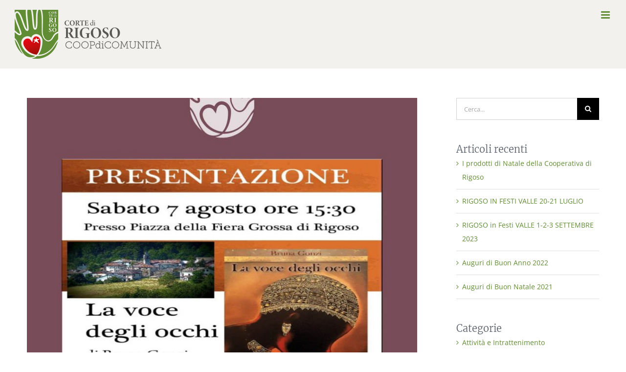

--- FILE ---
content_type: text/html; charset=UTF-8
request_url: https://www.cortedirigoso.it/la-voce-degli-occhi/
body_size: 19649
content:
<!DOCTYPE html>
<html class="avada-html-layout-wide avada-html-header-position-top avada-header-color-not-opaque avada-mobile-header-color-not-opaque" lang="it-IT" prefix="og: http://ogp.me/ns# fb: http://ogp.me/ns/fb#">
<head>
	<meta http-equiv="X-UA-Compatible" content="IE=edge" />
	<meta http-equiv="Content-Type" content="text/html; charset=utf-8"/>
	<meta name="viewport" content="width=device-width, initial-scale=1" />
	<meta name='robots' content='index, follow, max-image-preview:large, max-snippet:-1, max-video-preview:-1' />
	<style>img:is([sizes="auto" i], [sizes^="auto," i]) { contain-intrinsic-size: 3000px 1500px }</style>
	
	<!-- This site is optimized with the Yoast SEO plugin v26.3 - https://yoast.com/wordpress/plugins/seo/ -->
	<title>La voce degli occhi: leggere in Corte! &#8226; Cooperativa Corte di Rigoso</title>
	<meta name="description" content="Bruna Gonzi autrice del libro &quot;La voce degli occhi&quot; sarà presente col suo romanzo. Info Corte di Rigoso 0521 1857483" />
	<link rel="canonical" href="https://www.cortedirigoso.it/la-voce-degli-occhi/" />
	<meta property="og:locale" content="it_IT" />
	<meta property="og:type" content="article" />
	<meta property="og:title" content="La voce degli occhi: leggere in Corte! &#8226; Cooperativa Corte di Rigoso" />
	<meta property="og:description" content="Bruna Gonzi autrice del libro &quot;La voce degli occhi&quot; sarà presente col suo romanzo. Info Corte di Rigoso 0521 1857483" />
	<meta property="og:url" content="https://www.cortedirigoso.it/la-voce-degli-occhi/" />
	<meta property="og:site_name" content="Cooperativa Corte di Rigoso" />
	<meta property="article:publisher" content="https://www.facebook.com/CortediRigoso/" />
	<meta property="article:published_time" content="2021-07-25T08:44:14+00:00" />
	<meta property="article:modified_time" content="2021-08-04T09:49:33+00:00" />
	<meta property="og:image" content="https://www.cortedirigoso.it/wp-content/uploads/2021/08/POST-CORTE-LA-VOCE-DEGLI-OCCHI-INSTA-1080x1080-1.jpg" />
	<meta property="og:image:width" content="1080" />
	<meta property="og:image:height" content="1080" />
	<meta property="og:image:type" content="image/jpeg" />
	<meta name="author" content="Redazione" />
	<meta name="twitter:card" content="summary_large_image" />
	<meta name="twitter:label1" content="Scritto da" />
	<meta name="twitter:data1" content="Redazione" />
	<meta name="twitter:label2" content="Tempo di lettura stimato" />
	<meta name="twitter:data2" content="1 minuto" />
	<script type="application/ld+json" class="yoast-schema-graph">{"@context":"https://schema.org","@graph":[{"@type":"Article","@id":"https://www.cortedirigoso.it/la-voce-degli-occhi/#article","isPartOf":{"@id":"https://www.cortedirigoso.it/la-voce-degli-occhi/"},"author":{"name":"Redazione","@id":"https://www.cortedirigoso.it/#/schema/person/5dafe0625d0cf7ff5a93f001cb106728"},"headline":"La voce degli occhi: leggere in Corte!","datePublished":"2021-07-25T08:44:14+00:00","dateModified":"2021-08-04T09:49:33+00:00","mainEntityOfPage":{"@id":"https://www.cortedirigoso.it/la-voce-degli-occhi/"},"wordCount":248,"commentCount":0,"publisher":{"@id":"https://www.cortedirigoso.it/#organization"},"image":{"@id":"https://www.cortedirigoso.it/la-voce-degli-occhi/#primaryimage"},"thumbnailUrl":"https://www.cortedirigoso.it/wp-content/uploads/2021/08/POST-CORTE-LA-VOCE-DEGLI-OCCHI-INSTA-1080x1080-1.jpg","keywords":["Concerto","Cooperativa Corte di Rigoso","Evento","Festa","Parco Nazionale Appennino Tosco-Emiliano","Piazza Fiera Grossa"],"articleSection":["Evento"],"inLanguage":"it-IT","potentialAction":[{"@type":"CommentAction","name":"Comment","target":["https://www.cortedirigoso.it/la-voce-degli-occhi/#respond"]}]},{"@type":"WebPage","@id":"https://www.cortedirigoso.it/la-voce-degli-occhi/","url":"https://www.cortedirigoso.it/la-voce-degli-occhi/","name":"La voce degli occhi: leggere in Corte! &#8226; Cooperativa Corte di Rigoso","isPartOf":{"@id":"https://www.cortedirigoso.it/#website"},"primaryImageOfPage":{"@id":"https://www.cortedirigoso.it/la-voce-degli-occhi/#primaryimage"},"image":{"@id":"https://www.cortedirigoso.it/la-voce-degli-occhi/#primaryimage"},"thumbnailUrl":"https://www.cortedirigoso.it/wp-content/uploads/2021/08/POST-CORTE-LA-VOCE-DEGLI-OCCHI-INSTA-1080x1080-1.jpg","datePublished":"2021-07-25T08:44:14+00:00","dateModified":"2021-08-04T09:49:33+00:00","description":"Bruna Gonzi autrice del libro \"La voce degli occhi\" sarà presente col suo romanzo. Info Corte di Rigoso 0521 1857483","breadcrumb":{"@id":"https://www.cortedirigoso.it/la-voce-degli-occhi/#breadcrumb"},"inLanguage":"it-IT","potentialAction":[{"@type":"ReadAction","target":["https://www.cortedirigoso.it/la-voce-degli-occhi/"]}]},{"@type":"ImageObject","inLanguage":"it-IT","@id":"https://www.cortedirigoso.it/la-voce-degli-occhi/#primaryimage","url":"https://www.cortedirigoso.it/wp-content/uploads/2021/08/POST-CORTE-LA-VOCE-DEGLI-OCCHI-INSTA-1080x1080-1.jpg","contentUrl":"https://www.cortedirigoso.it/wp-content/uploads/2021/08/POST-CORTE-LA-VOCE-DEGLI-OCCHI-INSTA-1080x1080-1.jpg","width":1080,"height":1080,"caption":"Cooperativa corte di Rigoso, articolo evento presentazione libro \"La voce degli occhi\" di Bruna Gonzi"},{"@type":"BreadcrumbList","@id":"https://www.cortedirigoso.it/la-voce-degli-occhi/#breadcrumb","itemListElement":[{"@type":"ListItem","position":1,"name":"Home","item":"https://www.cortedirigoso.it/"},{"@type":"ListItem","position":2,"name":"La voce degli occhi: leggere in Corte!"}]},{"@type":"WebSite","@id":"https://www.cortedirigoso.it/#website","url":"https://www.cortedirigoso.it/","name":"Cooperativa Corte di Rigoso","description":"Corte di Rigoso","publisher":{"@id":"https://www.cortedirigoso.it/#organization"},"potentialAction":[{"@type":"SearchAction","target":{"@type":"EntryPoint","urlTemplate":"https://www.cortedirigoso.it/?s={search_term_string}"},"query-input":{"@type":"PropertyValueSpecification","valueRequired":true,"valueName":"search_term_string"}}],"inLanguage":"it-IT"},{"@type":"Organization","@id":"https://www.cortedirigoso.it/#organization","name":"Cooperativa Corte di Rigoso","url":"https://www.cortedirigoso.it/","logo":{"@type":"ImageObject","inLanguage":"it-IT","@id":"https://www.cortedirigoso.it/#/schema/logo/image/","url":"https://www.cortedirigoso.it/wp-content/uploads/2021/04/cooperativa-corte-di-rigoso-logo-380-completo.png","contentUrl":"https://www.cortedirigoso.it/wp-content/uploads/2021/04/cooperativa-corte-di-rigoso-logo-380-completo.png","width":380,"height":380,"caption":"Cooperativa Corte di Rigoso"},"image":{"@id":"https://www.cortedirigoso.it/#/schema/logo/image/"},"sameAs":["https://www.facebook.com/CortediRigoso/","https://www.instagram.com/cortedirigoso/"]},{"@type":"Person","@id":"https://www.cortedirigoso.it/#/schema/person/5dafe0625d0cf7ff5a93f001cb106728","name":"Redazione","image":{"@type":"ImageObject","inLanguage":"it-IT","@id":"https://www.cortedirigoso.it/#/schema/person/image/","url":"https://secure.gravatar.com/avatar/7239b1b534c6682cf73e7284ec6aafa48dfd7aa9694c02467d52344c8ec0c2dd?s=96&d=mm&r=g","contentUrl":"https://secure.gravatar.com/avatar/7239b1b534c6682cf73e7284ec6aafa48dfd7aa9694c02467d52344c8ec0c2dd?s=96&d=mm&r=g","caption":"Redazione"}}]}</script>
	<!-- / Yoast SEO plugin. -->


<link rel='dns-prefetch' href='//cdn.iubenda.com' />
<link rel="alternate" type="application/rss+xml" title="Cooperativa Corte di Rigoso &raquo; Feed" href="https://www.cortedirigoso.it/feed/" />
<link rel="alternate" type="application/rss+xml" title="Cooperativa Corte di Rigoso &raquo; Feed dei commenti" href="https://www.cortedirigoso.it/comments/feed/" />
					<link rel="shortcut icon" href="https://www.cortedirigoso.it/wp-content/uploads/2021/04/cooperativa-corte-di-rigoso-favicon-64.png" type="image/x-icon" />
		
					<!-- Apple Touch Icon -->
			<link rel="apple-touch-icon" sizes="180x180" href="https://www.cortedirigoso.it/wp-content/uploads/2021/04/cooperativa-corte-di-rigoso-favicon-180.png">
		
					<!-- Android Icon -->
			<link rel="icon" sizes="192x192" href="https://www.cortedirigoso.it/wp-content/uploads/2021/04/cooperativa-corte-di-rigoso-favicon-120.png">
		
					<!-- MS Edge Icon -->
			<meta name="msapplication-TileImage" content="https://www.cortedirigoso.it/wp-content/uploads/2021/04/cooperativa-corte-di-rigoso-favicon-152.png">
				<link rel="alternate" type="application/rss+xml" title="Cooperativa Corte di Rigoso &raquo; La voce degli occhi: leggere in Corte! Feed dei commenti" href="https://www.cortedirigoso.it/la-voce-degli-occhi/feed/" />
					<meta name="description" content="La voce degli occhi.
Leggere in Corte... Rigoso la sua cornice!

Bruna Gonzi autrice del libro &quot;La voce degli occhi&quot; sarà presente col suo romanzo.
Le domande della giornalista Ilaria Moretti porteranno alla luce ogni singola emozione che ne caratterizza la storia.

Evento in programma sabato 7 Agosto dalle 15:30 alle 16:30. Info Corte di Rigoso"/>
				
		<meta property="og:locale" content="it_IT"/>
		<meta property="og:type" content="article"/>
		<meta property="og:site_name" content="Cooperativa Corte di Rigoso"/>
		<meta property="og:title" content="La voce degli occhi: leggere in Corte! &#8226; Cooperativa Corte di Rigoso"/>
				<meta property="og:description" content="La voce degli occhi.
Leggere in Corte... Rigoso la sua cornice!

Bruna Gonzi autrice del libro &quot;La voce degli occhi&quot; sarà presente col suo romanzo.
Le domande della giornalista Ilaria Moretti porteranno alla luce ogni singola emozione che ne caratterizza la storia.

Evento in programma sabato 7 Agosto dalle 15:30 alle 16:30. Info Corte di Rigoso"/>
				<meta property="og:url" content="https://www.cortedirigoso.it/la-voce-degli-occhi/"/>
										<meta property="article:published_time" content="2021-07-25T08:44:14+00:00"/>
							<meta property="article:modified_time" content="2021-08-04T09:49:33+00:00"/>
								<meta name="author" content="Redazione"/>
								<meta property="og:image" content="https://www.cortedirigoso.it/wp-content/uploads/2021/08/POST-CORTE-LA-VOCE-DEGLI-OCCHI-INSTA-1080x1080-1.jpg"/>
		<meta property="og:image:width" content="1080"/>
		<meta property="og:image:height" content="1080"/>
		<meta property="og:image:type" content="image/jpeg"/>
				<script type="text/javascript">
/* <![CDATA[ */
window._wpemojiSettings = {"baseUrl":"https:\/\/s.w.org\/images\/core\/emoji\/16.0.1\/72x72\/","ext":".png","svgUrl":"https:\/\/s.w.org\/images\/core\/emoji\/16.0.1\/svg\/","svgExt":".svg","source":{"concatemoji":"https:\/\/www.cortedirigoso.it\/wp-includes\/js\/wp-emoji-release.min.js?ver=6.8.3"}};
/*! This file is auto-generated */
!function(s,n){var o,i,e;function c(e){try{var t={supportTests:e,timestamp:(new Date).valueOf()};sessionStorage.setItem(o,JSON.stringify(t))}catch(e){}}function p(e,t,n){e.clearRect(0,0,e.canvas.width,e.canvas.height),e.fillText(t,0,0);var t=new Uint32Array(e.getImageData(0,0,e.canvas.width,e.canvas.height).data),a=(e.clearRect(0,0,e.canvas.width,e.canvas.height),e.fillText(n,0,0),new Uint32Array(e.getImageData(0,0,e.canvas.width,e.canvas.height).data));return t.every(function(e,t){return e===a[t]})}function u(e,t){e.clearRect(0,0,e.canvas.width,e.canvas.height),e.fillText(t,0,0);for(var n=e.getImageData(16,16,1,1),a=0;a<n.data.length;a++)if(0!==n.data[a])return!1;return!0}function f(e,t,n,a){switch(t){case"flag":return n(e,"\ud83c\udff3\ufe0f\u200d\u26a7\ufe0f","\ud83c\udff3\ufe0f\u200b\u26a7\ufe0f")?!1:!n(e,"\ud83c\udde8\ud83c\uddf6","\ud83c\udde8\u200b\ud83c\uddf6")&&!n(e,"\ud83c\udff4\udb40\udc67\udb40\udc62\udb40\udc65\udb40\udc6e\udb40\udc67\udb40\udc7f","\ud83c\udff4\u200b\udb40\udc67\u200b\udb40\udc62\u200b\udb40\udc65\u200b\udb40\udc6e\u200b\udb40\udc67\u200b\udb40\udc7f");case"emoji":return!a(e,"\ud83e\udedf")}return!1}function g(e,t,n,a){var r="undefined"!=typeof WorkerGlobalScope&&self instanceof WorkerGlobalScope?new OffscreenCanvas(300,150):s.createElement("canvas"),o=r.getContext("2d",{willReadFrequently:!0}),i=(o.textBaseline="top",o.font="600 32px Arial",{});return e.forEach(function(e){i[e]=t(o,e,n,a)}),i}function t(e){var t=s.createElement("script");t.src=e,t.defer=!0,s.head.appendChild(t)}"undefined"!=typeof Promise&&(o="wpEmojiSettingsSupports",i=["flag","emoji"],n.supports={everything:!0,everythingExceptFlag:!0},e=new Promise(function(e){s.addEventListener("DOMContentLoaded",e,{once:!0})}),new Promise(function(t){var n=function(){try{var e=JSON.parse(sessionStorage.getItem(o));if("object"==typeof e&&"number"==typeof e.timestamp&&(new Date).valueOf()<e.timestamp+604800&&"object"==typeof e.supportTests)return e.supportTests}catch(e){}return null}();if(!n){if("undefined"!=typeof Worker&&"undefined"!=typeof OffscreenCanvas&&"undefined"!=typeof URL&&URL.createObjectURL&&"undefined"!=typeof Blob)try{var e="postMessage("+g.toString()+"("+[JSON.stringify(i),f.toString(),p.toString(),u.toString()].join(",")+"));",a=new Blob([e],{type:"text/javascript"}),r=new Worker(URL.createObjectURL(a),{name:"wpTestEmojiSupports"});return void(r.onmessage=function(e){c(n=e.data),r.terminate(),t(n)})}catch(e){}c(n=g(i,f,p,u))}t(n)}).then(function(e){for(var t in e)n.supports[t]=e[t],n.supports.everything=n.supports.everything&&n.supports[t],"flag"!==t&&(n.supports.everythingExceptFlag=n.supports.everythingExceptFlag&&n.supports[t]);n.supports.everythingExceptFlag=n.supports.everythingExceptFlag&&!n.supports.flag,n.DOMReady=!1,n.readyCallback=function(){n.DOMReady=!0}}).then(function(){return e}).then(function(){var e;n.supports.everything||(n.readyCallback(),(e=n.source||{}).concatemoji?t(e.concatemoji):e.wpemoji&&e.twemoji&&(t(e.twemoji),t(e.wpemoji)))}))}((window,document),window._wpemojiSettings);
/* ]]> */
</script>
<style id='wp-emoji-styles-inline-css' type='text/css'>

	img.wp-smiley, img.emoji {
		display: inline !important;
		border: none !important;
		box-shadow: none !important;
		height: 1em !important;
		width: 1em !important;
		margin: 0 0.07em !important;
		vertical-align: -0.1em !important;
		background: none !important;
		padding: 0 !important;
	}
</style>
<link rel='stylesheet' id='child-style-css' href='https://www.cortedirigoso.it/wp-content/themes/Avada-Child-Theme/style.css?ver=6.8.3' type='text/css' media='all' />
<link rel='stylesheet' id='fusion-dynamic-css-css' href='https://www.cortedirigoso.it/wp-content/uploads/fusion-styles/63a925f64940a538da5cdcc1a5c6a471.min.css?ver=3.11.11' type='text/css' media='all' />

<script  type="text/javascript" class=" _iub_cs_skip" type="text/javascript" id="iubenda-head-inline-scripts-0">
/* <![CDATA[ */

var _iub = _iub || [];
_iub.csConfiguration = {"consentOnContinuedBrowsing":false,"whitelabel":false,"lang":"it","siteId":2299648,"cookiePolicyId":41973133, "banner":{ "acceptButtonDisplay":true,"customizeButtonDisplay":true,"acceptButtonColor":"#7c9f3a","acceptButtonCaptionColor":"white","customizeButtonColor":"#7c9f3a","customizeButtonCaptionColor":"white","rejectButtonColor":"#7c9f3a","rejectButtonCaptionColor":"white","position":"bottom","textColor":"#7c9f3a","backgroundColor":"#f1f0ec" }};
/* ]]> */
</script>
<script  type="text/javascript" charset="UTF-8" async="" class=" _iub_cs_skip" type="text/javascript" src="//cdn.iubenda.com/cs/iubenda_cs.js?ver=3.12.4" id="iubenda-head-scripts-0-js"></script>
<script type="text/javascript" src="https://www.cortedirigoso.it/wp-includes/js/jquery/jquery.min.js?ver=3.7.1" id="jquery-core-js"></script>
<script type="text/javascript" src="https://www.cortedirigoso.it/wp-includes/js/jquery/jquery-migrate.min.js?ver=3.4.1" id="jquery-migrate-js"></script>
<link rel="https://api.w.org/" href="https://www.cortedirigoso.it/wp-json/" /><link rel="alternate" title="JSON" type="application/json" href="https://www.cortedirigoso.it/wp-json/wp/v2/posts/1934" /><link rel="EditURI" type="application/rsd+xml" title="RSD" href="https://www.cortedirigoso.it/xmlrpc.php?rsd" />
<meta name="generator" content="WordPress 6.8.3" />
<link rel='shortlink' href='https://www.cortedirigoso.it/?p=1934' />
<link rel="alternate" title="oEmbed (JSON)" type="application/json+oembed" href="https://www.cortedirigoso.it/wp-json/oembed/1.0/embed?url=https%3A%2F%2Fwww.cortedirigoso.it%2Fla-voce-degli-occhi%2F" />
<link rel="alternate" title="oEmbed (XML)" type="text/xml+oembed" href="https://www.cortedirigoso.it/wp-json/oembed/1.0/embed?url=https%3A%2F%2Fwww.cortedirigoso.it%2Fla-voce-degli-occhi%2F&#038;format=xml" />
<style type="text/css" id="css-fb-visibility">@media screen and (max-width: 640px){.fusion-no-small-visibility{display:none !important;}body .sm-text-align-center{text-align:center !important;}body .sm-text-align-left{text-align:left !important;}body .sm-text-align-right{text-align:right !important;}body .sm-flex-align-center{justify-content:center !important;}body .sm-flex-align-flex-start{justify-content:flex-start !important;}body .sm-flex-align-flex-end{justify-content:flex-end !important;}body .sm-mx-auto{margin-left:auto !important;margin-right:auto !important;}body .sm-ml-auto{margin-left:auto !important;}body .sm-mr-auto{margin-right:auto !important;}body .fusion-absolute-position-small{position:absolute;top:auto;width:100%;}.awb-sticky.awb-sticky-small{ position: sticky; top: var(--awb-sticky-offset,0); }}@media screen and (min-width: 641px) and (max-width: 800px){.fusion-no-medium-visibility{display:none !important;}body .md-text-align-center{text-align:center !important;}body .md-text-align-left{text-align:left !important;}body .md-text-align-right{text-align:right !important;}body .md-flex-align-center{justify-content:center !important;}body .md-flex-align-flex-start{justify-content:flex-start !important;}body .md-flex-align-flex-end{justify-content:flex-end !important;}body .md-mx-auto{margin-left:auto !important;margin-right:auto !important;}body .md-ml-auto{margin-left:auto !important;}body .md-mr-auto{margin-right:auto !important;}body .fusion-absolute-position-medium{position:absolute;top:auto;width:100%;}.awb-sticky.awb-sticky-medium{ position: sticky; top: var(--awb-sticky-offset,0); }}@media screen and (min-width: 801px){.fusion-no-large-visibility{display:none !important;}body .lg-text-align-center{text-align:center !important;}body .lg-text-align-left{text-align:left !important;}body .lg-text-align-right{text-align:right !important;}body .lg-flex-align-center{justify-content:center !important;}body .lg-flex-align-flex-start{justify-content:flex-start !important;}body .lg-flex-align-flex-end{justify-content:flex-end !important;}body .lg-mx-auto{margin-left:auto !important;margin-right:auto !important;}body .lg-ml-auto{margin-left:auto !important;}body .lg-mr-auto{margin-right:auto !important;}body .fusion-absolute-position-large{position:absolute;top:auto;width:100%;}.awb-sticky.awb-sticky-large{ position: sticky; top: var(--awb-sticky-offset,0); }}</style>		<style type="text/css" id="wp-custom-css">
			.btn-neu{
	box-shadow: -7px -7px 7px 7px hsl(0deg 0% 100% / 68%), 7px 7px 7px 7px hsl(0deg 0% 76% / 79%) !important;
}

.fusion-social-networks-wrapper{
	text-align: center;
}

.iubenda_legal_document h1 {font-size:48px !important}

.iubenda_legal_document h2 {font-size:36px !important}

.iubenda_legal_document h3 {font-size:24px !important}

.iub_content h2 {font-size:36px !important}		</style>
				<script type="text/javascript">
			var doc = document.documentElement;
			doc.setAttribute( 'data-useragent', navigator.userAgent );
		</script>
		<!-- Global site tag (gtag.js) - Google Analytics -->
<script async src="https://www.googletagmanager.com/gtag/js?id=G-Q5JPLFJKEQ"></script>
<script>
  window.dataLayer = window.dataLayer || [];
  function gtag(){dataLayer.push(arguments);}
  gtag('js', new Date());

  gtag('config', 'G-Q5JPLFJKEQ');
</script>
	</head>

<body class="wp-singular post-template-default single single-post postid-1934 single-format-standard wp-theme-Avada wp-child-theme-Avada-Child-Theme has-sidebar fusion-image-hovers fusion-pagination-sizing fusion-button_type-flat fusion-button_span-no fusion-button_gradient-linear avada-image-rollover-circle-yes avada-image-rollover-yes avada-image-rollover-direction-left fusion-body ltr fusion-sticky-header no-mobile-sticky-header no-mobile-slidingbar avada-has-rev-slider-styles fusion-disable-outline fusion-sub-menu-fade mobile-logo-pos-left layout-wide-mode avada-has-boxed-modal-shadow-none layout-scroll-offset-full avada-has-zero-margin-offset-top fusion-top-header menu-text-align-center mobile-menu-design-modern fusion-show-pagination-text fusion-header-layout-v1 avada-responsive avada-footer-fx-none avada-menu-highlight-style-textcolor fusion-search-form-classic fusion-main-menu-search-dropdown fusion-avatar-square avada-sticky-shrinkage avada-dropdown-styles avada-blog-layout-grid avada-blog-archive-layout-grid avada-header-shadow-no avada-menu-icon-position-left avada-has-mainmenu-dropdown-divider avada-has-header-100-width avada-has-breadcrumb-mobile-hidden avada-has-titlebar-hide avada-has-transparent-grid-sep-color avada-has-transparent-timeline_color avada-has-pagination-padding avada-flyout-menu-direction-fade avada-ec-views-v1" data-awb-post-id="1934">
		<a class="skip-link screen-reader-text" href="#content">Salta al contenuto</a>

	<div id="boxed-wrapper">
		
		<div id="wrapper" class="fusion-wrapper">
			<div id="home" style="position:relative;top:-1px;"></div>
							
					
			<header class="fusion-header-wrapper">
				<div class="fusion-header-v1 fusion-logo-alignment fusion-logo-left fusion-sticky-menu- fusion-sticky-logo- fusion-mobile-logo-  fusion-mobile-menu-design-modern">
					<div class="fusion-header-sticky-height"></div>
<div class="fusion-header">
	<div class="fusion-row">
					<div class="fusion-logo" data-margin-top="20px" data-margin-bottom="20px" data-margin-left="0px" data-margin-right="0px">
			<a class="fusion-logo-link"  href="https://www.cortedirigoso.it/" >

						<!-- standard logo -->
			<img src="https://www.cortedirigoso.it/wp-content/uploads/2021/06/cooperativa-corte-di-rigoso-logo-100.png" srcset="https://www.cortedirigoso.it/wp-content/uploads/2021/06/cooperativa-corte-di-rigoso-logo-100.png 1x, https://www.cortedirigoso.it/wp-content/uploads/2021/06/cooperativa-corte-di-rigoso-logo-200.png 2x" width="300" height="100" style="max-height:100px;height:auto;" alt="Cooperativa Corte di Rigoso Logo" data-retina_logo_url="https://www.cortedirigoso.it/wp-content/uploads/2021/06/cooperativa-corte-di-rigoso-logo-200.png" class="fusion-standard-logo" />

			
					</a>
		</div>		<nav class="fusion-main-menu" aria-label="Menu Principale"><ul id="menu-main-menu" class="fusion-menu"><li  id="menu-item-1353"  class="menu-item menu-item-type-custom menu-item-object-custom menu-item-has-children menu-item-1353 fusion-dropdown-menu"  data-item-id="1353"><a  class="fusion-flex-link fusion-textcolor-highlight"><span class="fusion-megamenu-icon"><i class="glyphicon fa-check fas" aria-hidden="true"></i></span><span class="menu-text">Servizi</span></a><ul class="sub-menu"><li  id="menu-item-740"  class="menu-item menu-item-type-post_type menu-item-object-page menu-item-740 fusion-dropdown-submenu" ><a  href="https://www.cortedirigoso.it/camere-della-piazza/" class="fusion-textcolor-highlight"><span><span class="fusion-megamenu-icon"><i class="glyphicon fa-bed fas" aria-hidden="true"></i></span>Camere della Piazza</span></a></li><li  id="menu-item-1365"  class="menu-item menu-item-type-custom menu-item-object-custom menu-item-1365 fusion-dropdown-submenu" ><a  href="https://www.cortedirigoso.it/bottega-alimentare-e-bar/#Bottega-dei-Sapori-Mab" class="fusion-textcolor-highlight"><span><span class="fusion-megamenu-icon"><i class="glyphicon fa-shopping-basket fas" aria-hidden="true"></i></span>Bottega dei Sapori Mab</span></a></li><li  id="menu-item-1362"  class="menu-item menu-item-type-custom menu-item-object-custom menu-item-1362 fusion-dropdown-submenu" ><a  href="https://www.cortedirigoso.it/bottega-alimentare-e-bar/#bar-e-tabacchi" class="fusion-textcolor-highlight"><span><span class="fusion-megamenu-icon"><i class="glyphicon fa-coffee fas" aria-hidden="true"></i></span>Bar &#038; Tabacchi</span></a></li></ul></li><li  id="menu-item-708"  class="menu-item menu-item-type-post_type menu-item-object-page menu-item-708"  data-item-id="708"><a  href="https://www.cortedirigoso.it/attivita-relax/" class="fusion-flex-link fusion-textcolor-highlight"><span class="fusion-megamenu-icon"><i class="glyphicon fa-bicycle fas" aria-hidden="true"></i></span><span class="menu-text">Attività &#038; Relax</span></a></li><li  id="menu-item-1164"  class="menu-item menu-item-type-post_type menu-item-object-page menu-item-1164"  data-item-id="1164"><a  href="https://www.cortedirigoso.it/territorio/" class="fusion-flex-link fusion-textcolor-highlight"><span class="fusion-megamenu-icon"><i class="glyphicon fa-map-marker-alt fas" aria-hidden="true"></i></span><span class="menu-text">Territorio</span></a></li><li  id="menu-item-1363"  class="menu-item menu-item-type-custom menu-item-object-custom menu-item-1363"  data-item-id="1363"><a  href="https://www.cortedirigoso.it/news/#eventi" class="fusion-flex-link fusion-textcolor-highlight"><span class="fusion-megamenu-icon"><i class="glyphicon fa-calendar-alt fas" aria-hidden="true"></i></span><span class="menu-text">Eventi</span></a></li><li  id="menu-item-1364"  class="menu-item menu-item-type-custom menu-item-object-custom menu-item-1364"  data-item-id="1364"><a  href="https://www.cortedirigoso.it/news/#news" class="fusion-flex-link fusion-textcolor-highlight"><span class="fusion-megamenu-icon"><i class="glyphicon fa-rss fas" aria-hidden="true"></i></span><span class="menu-text">News</span></a></li><li  id="menu-item-1599"  class="menu-item menu-item-type-post_type menu-item-object-page menu-item-1599"  data-item-id="1599"><a  href="https://www.cortedirigoso.it/webcam/" class="fusion-flex-link fusion-textcolor-highlight"><span class="fusion-megamenu-icon"><i class="glyphicon fa-video fas" aria-hidden="true"></i></span><span class="menu-text">Webcam</span></a></li><li  id="menu-item-1180"  class="menu-item menu-item-type-post_type menu-item-object-page menu-item-1180"  data-item-id="1180"><a  href="https://www.cortedirigoso.it/contatti/" class="fusion-flex-link fusion-textcolor-highlight"><span class="fusion-megamenu-icon"><i class="glyphicon fa-phone-volume fas" aria-hidden="true"></i></span><span class="menu-text">Contatti</span></a></li></ul></nav><div class="fusion-mobile-navigation"><ul id="menu-main-menu-1" class="fusion-mobile-menu"><li   class="menu-item menu-item-type-custom menu-item-object-custom menu-item-has-children menu-item-1353 fusion-dropdown-menu"  data-item-id="1353"><a  class="fusion-flex-link fusion-textcolor-highlight"><span class="fusion-megamenu-icon"><i class="glyphicon fa-check fas" aria-hidden="true"></i></span><span class="menu-text">Servizi</span></a><ul class="sub-menu"><li   class="menu-item menu-item-type-post_type menu-item-object-page menu-item-740 fusion-dropdown-submenu" ><a  href="https://www.cortedirigoso.it/camere-della-piazza/" class="fusion-textcolor-highlight"><span><span class="fusion-megamenu-icon"><i class="glyphicon fa-bed fas" aria-hidden="true"></i></span>Camere della Piazza</span></a></li><li   class="menu-item menu-item-type-custom menu-item-object-custom menu-item-1365 fusion-dropdown-submenu" ><a  href="https://www.cortedirigoso.it/bottega-alimentare-e-bar/#Bottega-dei-Sapori-Mab" class="fusion-textcolor-highlight"><span><span class="fusion-megamenu-icon"><i class="glyphicon fa-shopping-basket fas" aria-hidden="true"></i></span>Bottega dei Sapori Mab</span></a></li><li   class="menu-item menu-item-type-custom menu-item-object-custom menu-item-1362 fusion-dropdown-submenu" ><a  href="https://www.cortedirigoso.it/bottega-alimentare-e-bar/#bar-e-tabacchi" class="fusion-textcolor-highlight"><span><span class="fusion-megamenu-icon"><i class="glyphicon fa-coffee fas" aria-hidden="true"></i></span>Bar &#038; Tabacchi</span></a></li></ul></li><li   class="menu-item menu-item-type-post_type menu-item-object-page menu-item-708"  data-item-id="708"><a  href="https://www.cortedirigoso.it/attivita-relax/" class="fusion-flex-link fusion-textcolor-highlight"><span class="fusion-megamenu-icon"><i class="glyphicon fa-bicycle fas" aria-hidden="true"></i></span><span class="menu-text">Attività &#038; Relax</span></a></li><li   class="menu-item menu-item-type-post_type menu-item-object-page menu-item-1164"  data-item-id="1164"><a  href="https://www.cortedirigoso.it/territorio/" class="fusion-flex-link fusion-textcolor-highlight"><span class="fusion-megamenu-icon"><i class="glyphicon fa-map-marker-alt fas" aria-hidden="true"></i></span><span class="menu-text">Territorio</span></a></li><li   class="menu-item menu-item-type-custom menu-item-object-custom menu-item-1363"  data-item-id="1363"><a  href="https://www.cortedirigoso.it/news/#eventi" class="fusion-flex-link fusion-textcolor-highlight"><span class="fusion-megamenu-icon"><i class="glyphicon fa-calendar-alt fas" aria-hidden="true"></i></span><span class="menu-text">Eventi</span></a></li><li   class="menu-item menu-item-type-custom menu-item-object-custom menu-item-1364"  data-item-id="1364"><a  href="https://www.cortedirigoso.it/news/#news" class="fusion-flex-link fusion-textcolor-highlight"><span class="fusion-megamenu-icon"><i class="glyphicon fa-rss fas" aria-hidden="true"></i></span><span class="menu-text">News</span></a></li><li   class="menu-item menu-item-type-post_type menu-item-object-page menu-item-1599"  data-item-id="1599"><a  href="https://www.cortedirigoso.it/webcam/" class="fusion-flex-link fusion-textcolor-highlight"><span class="fusion-megamenu-icon"><i class="glyphicon fa-video fas" aria-hidden="true"></i></span><span class="menu-text">Webcam</span></a></li><li   class="menu-item menu-item-type-post_type menu-item-object-page menu-item-1180"  data-item-id="1180"><a  href="https://www.cortedirigoso.it/contatti/" class="fusion-flex-link fusion-textcolor-highlight"><span class="fusion-megamenu-icon"><i class="glyphicon fa-phone-volume fas" aria-hidden="true"></i></span><span class="menu-text">Contatti</span></a></li></ul></div>	<div class="fusion-mobile-menu-icons">
							<a href="#" class="fusion-icon awb-icon-bars" aria-label="Attiva/Disattiva menu mobile" aria-expanded="false"></a>
		
		
		
			</div>

<nav class="fusion-mobile-nav-holder fusion-mobile-menu-text-align-center" aria-label="Menu Mobile Principale"></nav>

					</div>
</div>
				</div>
				<div class="fusion-clearfix"></div>
			</header>
								
							<div id="sliders-container" class="fusion-slider-visibility">
					</div>
				
					
							
			
						<main id="main" class="clearfix ">
				<div class="fusion-row" style="">

<section id="content" style="float: left;">
	
					<article id="post-1934" class="post post-1934 type-post status-publish format-standard has-post-thumbnail hentry category-evento tag-concerto tag-cooperativa-corte-di-rigoso tag-evento tag-festa tag-parco-nazionale-appennino-tosco-emiliano tag-piazza-fiera-grossa">
						
														<div class="fusion-flexslider flexslider fusion-flexslider-loading post-slideshow fusion-post-slideshow">
				<ul class="slides">
																<li>
																																<a href="https://www.cortedirigoso.it/wp-content/uploads/2021/08/POST-CORTE-LA-VOCE-DEGLI-OCCHI-INSTA-1080x1080-1.jpg" data-rel="iLightbox[gallery1934]" title="Cooperativa corte di Rigoso, articolo evento presentazione libro &quot;La voce degli occhi&quot; di Bruna Gonzi" data-title="Cooperativa corte di Rigoso evento presentazione libro &#8220;La voce degli occhi&#8221; di Bruna Gonzi" data-caption="Cooperativa corte di Rigoso, articolo evento presentazione libro &quot;La voce degli occhi&quot; di Bruna Gonzi" aria-label="Cooperativa corte di Rigoso evento presentazione libro &#8220;La voce degli occhi&#8221; di Bruna Gonzi">
										<span class="screen-reader-text">Ingrandisci immagine</span>
										<img width="1080" height="1080" src="https://www.cortedirigoso.it/wp-content/uploads/2021/08/POST-CORTE-LA-VOCE-DEGLI-OCCHI-INSTA-1080x1080-1.jpg" class="attachment-full size-full wp-post-image" alt="Cooperativa corte di Rigoso evento presentazione libro &quot;La voce degli occhi&quot; di Bruna Gonzi" decoding="async" fetchpriority="high" srcset="https://www.cortedirigoso.it/wp-content/uploads/2021/08/POST-CORTE-LA-VOCE-DEGLI-OCCHI-INSTA-1080x1080-1-200x200.jpg 200w, https://www.cortedirigoso.it/wp-content/uploads/2021/08/POST-CORTE-LA-VOCE-DEGLI-OCCHI-INSTA-1080x1080-1-400x400.jpg 400w, https://www.cortedirigoso.it/wp-content/uploads/2021/08/POST-CORTE-LA-VOCE-DEGLI-OCCHI-INSTA-1080x1080-1-600x600.jpg 600w, https://www.cortedirigoso.it/wp-content/uploads/2021/08/POST-CORTE-LA-VOCE-DEGLI-OCCHI-INSTA-1080x1080-1-800x800.jpg 800w, https://www.cortedirigoso.it/wp-content/uploads/2021/08/POST-CORTE-LA-VOCE-DEGLI-OCCHI-INSTA-1080x1080-1.jpg 1080w" sizes="(max-width: 800px) 100vw, (max-width: 640px) 100vw, 800px" />									</a>
																					</li>

																																																																																																															</ul>
			</div>
						
															<h1 class="entry-title fusion-post-title">La voce degli occhi: leggere in Corte!</h1>										<div class="post-content">
				<div class="fusion-fullwidth fullwidth-box fusion-builder-row-1 fusion-flex-container hundred-percent-fullwidth non-hundred-percent-height-scrolling" style="--awb-border-radius-top-left:0px;--awb-border-radius-top-right:0px;--awb-border-radius-bottom-right:0px;--awb-border-radius-bottom-left:0px;--awb-overflow:visible;--awb-flex-wrap:wrap;" ><div class="fusion-builder-row fusion-row fusion-flex-align-items-flex-start fusion-flex-content-wrap" style="width:104% !important;max-width:104% !important;margin-left: calc(-4% / 2 );margin-right: calc(-4% / 2 );"><div class="fusion-layout-column fusion_builder_column fusion-builder-column-0 fusion_builder_column_1_1 1_1 fusion-flex-column fusion-flex-align-self-flex-start fusion-column-no-min-height" style="--awb-bg-size:cover;--awb-width-large:100%;--awb-margin-top-large:0px;--awb-spacing-right-large:1.92%;--awb-margin-bottom-large:0px;--awb-spacing-left-large:1.92%;--awb-width-medium:100%;--awb-spacing-right-medium:1.92%;--awb-spacing-left-medium:1.92%;--awb-width-small:100%;--awb-spacing-right-small:1.92%;--awb-spacing-left-small:1.92%;"><div class="fusion-column-wrapper fusion-flex-justify-content-flex-start fusion-content-layout-column"><div class="fusion-text fusion-text-1"><p><span class="fusion-dropcap dropcap dropcap-boxed" style="--awb-border-radius:25%;">L</span>a voce degli occhi.<br />
Leggere in Corte&#8230; Rigoso la sua cornice!</p>
<p><a href="https://www.facebook.com/Bruna-Gonzi-scrittrice-102510061792357" target="_blank" rel="noopener"><strong>Bruna Gonzi</strong></a> autrice del libro &#8220;La voce degli occhi&#8221; sarà presente col suo romanzo.<br />
Le domande della giornalista Ilaria Moretti porteranno alla luce ogni singola emozione che ne caratterizza la storia.</p>
<p><strong>Evento</strong> in programma sabato <strong>7 Agosto</strong> dalle <strong>15:30</strong> alle <strong>16:30</strong>. Info Corte di Rigoso <strong>0521 1857483</strong></p>
</div></div></div></div></div>
							</div>

												<div class="fusion-meta-info"><div class="fusion-meta-info-wrapper"><span class="vcard rich-snippet-hidden"><span class="fn"><a href="https://www.cortedirigoso.it/author/redazione/" title="Articoli scritti da Redazione" rel="author">Redazione</a></span></span><span class="updated rich-snippet-hidden">2021-08-04T09:49:33+00:00</span><span>25/07/2021</span><span class="fusion-inline-sep">|</span></div></div>													<div class="fusion-sharing-box fusion-theme-sharing-box fusion-single-sharing-box">
		<h4>Condividi questo articolo!</h4>
		<div class="fusion-social-networks boxed-icons"><div class="fusion-social-networks-wrapper"><a  class="fusion-social-network-icon fusion-tooltip fusion-facebook awb-icon-facebook" style="color:var(--sharing_social_links_icon_color);background-color:var(--sharing_social_links_box_color);border-color:var(--sharing_social_links_box_color);" data-placement="top" data-title="Facebook" data-toggle="tooltip" title="Facebook" href="https://www.facebook.com/sharer.php?u=https%3A%2F%2Fwww.cortedirigoso.it%2Fla-voce-degli-occhi%2F&amp;t=La%20voce%20degli%20occhi%3A%20leggere%20in%20Corte%21" target="_blank" rel="noreferrer"><span class="screen-reader-text">Facebook</span></a><a  class="fusion-social-network-icon fusion-tooltip fusion-whatsapp awb-icon-whatsapp" style="color:var(--sharing_social_links_icon_color);background-color:var(--sharing_social_links_box_color);border-color:var(--sharing_social_links_box_color);" data-placement="top" data-title="WhatsApp" data-toggle="tooltip" title="WhatsApp" href="https://api.whatsapp.com/send?text=https%3A%2F%2Fwww.cortedirigoso.it%2Fla-voce-degli-occhi%2F" target="_blank" rel="noopener noreferrer"><span class="screen-reader-text">WhatsApp</span></a><a  class="fusion-social-network-icon fusion-tooltip fusion-mail awb-icon-mail fusion-last-social-icon" style="color:var(--sharing_social_links_icon_color);background-color:var(--sharing_social_links_box_color);border-color:var(--sharing_social_links_box_color);" data-placement="top" data-title="Email" data-toggle="tooltip" title="Email" href="mailto:?body=https://www.cortedirigoso.it/la-voce-degli-occhi/&amp;subject=La%20voce%20degli%20occhi%3A%20leggere%20in%20Corte%21" target="_self" rel="noopener noreferrer"><span class="screen-reader-text">Email</span></a><div class="fusion-clearfix"></div></div></div>	</div>
													<section class="related-posts single-related-posts">
				<div class="fusion-title fusion-title-size-two sep-none fusion-sep-none" style="margin-top:0px;margin-bottom:20px;">
				<h2 class="title-heading-left" style="margin:0;">
					Post correlati				</h2>
			</div>
			
	
	
	
					<div class="awb-carousel awb-swiper awb-swiper-carousel fusion-carousel-title-below-image" data-imagesize="auto" data-metacontent="yes" data-autoplay="yes" data-touchscroll="yes" data-columns="3" data-itemmargin="20px" data-itemwidth="180" data-scrollitems="1">
		<div class="swiper-wrapper">
																		<div class="swiper-slide">
					<div class="fusion-carousel-item-wrapper">
						<div  class="fusion-image-wrapper" aria-haspopup="true">
				<img width="1587" height="2245" src="https://www.cortedirigoso.it/wp-content/uploads/2024/07/Poster-A3-Mese-del-Pride-1.png" class="attachment-full size-full wp-post-image" alt="" decoding="async" srcset="https://www.cortedirigoso.it/wp-content/uploads/2024/07/Poster-A3-Mese-del-Pride-1-200x283.png 200w, https://www.cortedirigoso.it/wp-content/uploads/2024/07/Poster-A3-Mese-del-Pride-1-400x566.png 400w, https://www.cortedirigoso.it/wp-content/uploads/2024/07/Poster-A3-Mese-del-Pride-1-600x849.png 600w, https://www.cortedirigoso.it/wp-content/uploads/2024/07/Poster-A3-Mese-del-Pride-1-800x1132.png 800w, https://www.cortedirigoso.it/wp-content/uploads/2024/07/Poster-A3-Mese-del-Pride-1-1200x1698.png 1200w, https://www.cortedirigoso.it/wp-content/uploads/2024/07/Poster-A3-Mese-del-Pride-1.png 1587w" sizes="(min-width: 2200px) 100vw, (min-width: 824px) 266px, (min-width: 732px) 399px, (min-width: 640px) 732px, " /><div class="fusion-rollover">
	<div class="fusion-rollover-content">

										
														
								
								
																		<a class="fusion-rollover-gallery" href="https://www.cortedirigoso.it/wp-content/uploads/2024/07/Poster-A3-Mese-del-Pride-1.png" data-id="2237" data-rel="iLightbox[gallery]" data-title="Poster A3 Mese del Pride (1)" data-caption="">
						Galleria					</a>
														
		
								
								
		
						<a class="fusion-link-wrapper" href="https://www.cortedirigoso.it/rigoso-in-festi-valle/" aria-label="RIGOSO IN FESTI VALLE 20-21 LUGLIO"></a>
	</div>
</div>
</div>
																				<h4 class="fusion-carousel-title">
								<a class="fusion-related-posts-title-link" href="https://www.cortedirigoso.it/rigoso-in-festi-valle/" target="_self" title="RIGOSO IN FESTI VALLE 20-21 LUGLIO">RIGOSO IN FESTI VALLE 20-21 LUGLIO</a>
							</h4>

							<div class="fusion-carousel-meta">
								
								<span class="fusion-date">15/07/2024</span>

																	<span class="fusion-inline-sep">|</span>
									<span><a href="https://www.cortedirigoso.it/rigoso-in-festi-valle/#respond">0 Commenti</a></span>
															</div><!-- fusion-carousel-meta -->
											</div><!-- fusion-carousel-item-wrapper -->
				</div>
															<div class="swiper-slide">
					<div class="fusion-carousel-item-wrapper">
						<div  class="fusion-image-wrapper" aria-haspopup="true">
				<img width="1080" height="1080" src="https://www.cortedirigoso.it/wp-content/uploads/2021/10/POST-CORTE-evento-castagnata-INSTA-1080x1080-1.jpg" class="attachment-full size-full wp-post-image" alt="Festa della Castagna a Rigoso, evento organizzato dalla Cooperativa Corte di Rigoso." decoding="async" srcset="https://www.cortedirigoso.it/wp-content/uploads/2021/10/POST-CORTE-evento-castagnata-INSTA-1080x1080-1-200x200.jpg 200w, https://www.cortedirigoso.it/wp-content/uploads/2021/10/POST-CORTE-evento-castagnata-INSTA-1080x1080-1-400x400.jpg 400w, https://www.cortedirigoso.it/wp-content/uploads/2021/10/POST-CORTE-evento-castagnata-INSTA-1080x1080-1-600x600.jpg 600w, https://www.cortedirigoso.it/wp-content/uploads/2021/10/POST-CORTE-evento-castagnata-INSTA-1080x1080-1-800x800.jpg 800w, https://www.cortedirigoso.it/wp-content/uploads/2021/10/POST-CORTE-evento-castagnata-INSTA-1080x1080-1.jpg 1080w" sizes="(min-width: 2200px) 100vw, (min-width: 824px) 266px, (min-width: 732px) 399px, (min-width: 640px) 732px, " /><div class="fusion-rollover">
	<div class="fusion-rollover-content">

														<a class="fusion-rollover-link" href="https://www.cortedirigoso.it/festa-della-castagna-a-rigoso/">Festa della Castagna a Rigoso</a>
			
														
								
													<div class="fusion-rollover-sep"></div>
				
																		<a class="fusion-rollover-gallery" href="https://www.cortedirigoso.it/wp-content/uploads/2021/10/POST-CORTE-evento-castagnata-INSTA-1080x1080-1.jpg" data-id="2123" data-rel="iLightbox[gallery]" data-title="Festa della Castagna a Rigoso, evento organizzato dalla Cooperativa Corte di Rigoso." data-caption="Festa della Castagna a Rigoso, evento organizzato dalla Cooperativa Corte di Rigoso.">
						Galleria					</a>
														
		
								
								
		
						<a class="fusion-link-wrapper" href="https://www.cortedirigoso.it/festa-della-castagna-a-rigoso/" aria-label="Festa della Castagna a Rigoso"></a>
	</div>
</div>
</div>
																				<h4 class="fusion-carousel-title">
								<a class="fusion-related-posts-title-link" href="https://www.cortedirigoso.it/festa-della-castagna-a-rigoso/" target="_self" title="Festa della Castagna a Rigoso">Festa della Castagna a Rigoso</a>
							</h4>

							<div class="fusion-carousel-meta">
								
								<span class="fusion-date">29/10/2021</span>

																	<span class="fusion-inline-sep">|</span>
									<span><a href="https://www.cortedirigoso.it/festa-della-castagna-a-rigoso/#respond">0 Commenti</a></span>
															</div><!-- fusion-carousel-meta -->
											</div><!-- fusion-carousel-item-wrapper -->
				</div>
															<div class="swiper-slide">
					<div class="fusion-carousel-item-wrapper">
						<div  class="fusion-image-wrapper" aria-haspopup="true">
				<img width="1080" height="1080" src="https://www.cortedirigoso.it/wp-content/uploads/2021/10/POST-CORTE-evento-Halloween-INSTA-1080x1080-1.jpg" class="attachment-full size-full wp-post-image" alt="Halloween a Rigoso, evento organizzato dalla Cooperativa Corte di Rigoso." decoding="async" srcset="https://www.cortedirigoso.it/wp-content/uploads/2021/10/POST-CORTE-evento-Halloween-INSTA-1080x1080-1-200x200.jpg 200w, https://www.cortedirigoso.it/wp-content/uploads/2021/10/POST-CORTE-evento-Halloween-INSTA-1080x1080-1-400x400.jpg 400w, https://www.cortedirigoso.it/wp-content/uploads/2021/10/POST-CORTE-evento-Halloween-INSTA-1080x1080-1-600x600.jpg 600w, https://www.cortedirigoso.it/wp-content/uploads/2021/10/POST-CORTE-evento-Halloween-INSTA-1080x1080-1-800x800.jpg 800w, https://www.cortedirigoso.it/wp-content/uploads/2021/10/POST-CORTE-evento-Halloween-INSTA-1080x1080-1.jpg 1080w" sizes="(min-width: 2200px) 100vw, (min-width: 824px) 266px, (min-width: 732px) 399px, (min-width: 640px) 732px, " /><div class="fusion-rollover">
	<div class="fusion-rollover-content">

														<a class="fusion-rollover-link" href="https://www.cortedirigoso.it/halloween-a-rigoso/">Halloween a Rigoso</a>
			
														
								
													<div class="fusion-rollover-sep"></div>
				
																		<a class="fusion-rollover-gallery" href="https://www.cortedirigoso.it/wp-content/uploads/2021/10/POST-CORTE-evento-Halloween-INSTA-1080x1080-1.jpg" data-id="2118" data-rel="iLightbox[gallery]" data-title="Halloween a Rigoso, evento organizzato dalla Cooperativa Corte di Rigoso." data-caption="Halloween a Rigoso, evento organizzato dalla Cooperativa Corte di Rigoso.">
						Galleria					</a>
														
		
								
								
		
						<a class="fusion-link-wrapper" href="https://www.cortedirigoso.it/halloween-a-rigoso/" aria-label="Halloween a Rigoso"></a>
	</div>
</div>
</div>
																				<h4 class="fusion-carousel-title">
								<a class="fusion-related-posts-title-link" href="https://www.cortedirigoso.it/halloween-a-rigoso/" target="_self" title="Halloween a Rigoso">Halloween a Rigoso</a>
							</h4>

							<div class="fusion-carousel-meta">
								
								<span class="fusion-date">29/10/2021</span>

																	<span class="fusion-inline-sep">|</span>
									<span><a href="https://www.cortedirigoso.it/halloween-a-rigoso/#respond">0 Commenti</a></span>
															</div><!-- fusion-carousel-meta -->
											</div><!-- fusion-carousel-item-wrapper -->
				</div>
															<div class="swiper-slide">
					<div class="fusion-carousel-item-wrapper">
						<div  class="fusion-image-wrapper" aria-haspopup="true">
				<img width="1080" height="1080" src="https://www.cortedirigoso.it/wp-content/uploads/2021/10/POST-CORTE-evento-Octoberfest-INSTA-1080x1080-1.jpg" class="attachment-full size-full wp-post-image" alt="Octoberfest a Rigoso, evento organizzato dalla Cooperativa Corte di Rigoso." decoding="async" srcset="https://www.cortedirigoso.it/wp-content/uploads/2021/10/POST-CORTE-evento-Octoberfest-INSTA-1080x1080-1-200x200.jpg 200w, https://www.cortedirigoso.it/wp-content/uploads/2021/10/POST-CORTE-evento-Octoberfest-INSTA-1080x1080-1-400x400.jpg 400w, https://www.cortedirigoso.it/wp-content/uploads/2021/10/POST-CORTE-evento-Octoberfest-INSTA-1080x1080-1-600x600.jpg 600w, https://www.cortedirigoso.it/wp-content/uploads/2021/10/POST-CORTE-evento-Octoberfest-INSTA-1080x1080-1-800x800.jpg 800w, https://www.cortedirigoso.it/wp-content/uploads/2021/10/POST-CORTE-evento-Octoberfest-INSTA-1080x1080-1.jpg 1080w" sizes="(min-width: 2200px) 100vw, (min-width: 824px) 266px, (min-width: 732px) 399px, (min-width: 640px) 732px, " /><div class="fusion-rollover">
	<div class="fusion-rollover-content">

														<a class="fusion-rollover-link" href="https://www.cortedirigoso.it/octoberfest-a-rigoso/">Octoberfest a Rigoso</a>
			
														
								
													<div class="fusion-rollover-sep"></div>
				
																		<a class="fusion-rollover-gallery" href="https://www.cortedirigoso.it/wp-content/uploads/2021/10/POST-CORTE-evento-Octoberfest-INSTA-1080x1080-1.jpg" data-id="2112" data-rel="iLightbox[gallery]" data-title="Octoberfest a Rigoso, evento organizzato dalla Cooperativa Corte di Rigoso." data-caption="Octoberfest a Rigoso, evento organizzato dalla Cooperativa Corte di Rigoso.">
						Galleria					</a>
														
		
								
								
		
						<a class="fusion-link-wrapper" href="https://www.cortedirigoso.it/octoberfest-a-rigoso/" aria-label="Octoberfest a Rigoso"></a>
	</div>
</div>
</div>
																				<h4 class="fusion-carousel-title">
								<a class="fusion-related-posts-title-link" href="https://www.cortedirigoso.it/octoberfest-a-rigoso/" target="_self" title="Octoberfest a Rigoso">Octoberfest a Rigoso</a>
							</h4>

							<div class="fusion-carousel-meta">
								
								<span class="fusion-date">29/10/2021</span>

																	<span class="fusion-inline-sep">|</span>
									<span><a href="https://www.cortedirigoso.it/octoberfest-a-rigoso/#respond">0 Commenti</a></span>
															</div><!-- fusion-carousel-meta -->
											</div><!-- fusion-carousel-item-wrapper -->
				</div>
															<div class="swiper-slide">
					<div class="fusion-carousel-item-wrapper">
						<div  class="fusion-image-wrapper" aria-haspopup="true">
				<img width="1654" height="1654" src="https://www.cortedirigoso.it/wp-content/uploads/2021/08/15-agosto-Mannelis.png" class="attachment-full size-full wp-post-image" alt="" decoding="async" srcset="https://www.cortedirigoso.it/wp-content/uploads/2021/08/15-agosto-Mannelis-200x200.png 200w, https://www.cortedirigoso.it/wp-content/uploads/2021/08/15-agosto-Mannelis-400x400.png 400w, https://www.cortedirigoso.it/wp-content/uploads/2021/08/15-agosto-Mannelis-600x600.png 600w, https://www.cortedirigoso.it/wp-content/uploads/2021/08/15-agosto-Mannelis-800x800.png 800w, https://www.cortedirigoso.it/wp-content/uploads/2021/08/15-agosto-Mannelis-1200x1200.png 1200w, https://www.cortedirigoso.it/wp-content/uploads/2021/08/15-agosto-Mannelis.png 1654w" sizes="(min-width: 2200px) 100vw, (min-width: 824px) 266px, (min-width: 732px) 399px, (min-width: 640px) 732px, " /><div class="fusion-rollover">
	<div class="fusion-rollover-content">

														<a class="fusion-rollover-link" href="https://www.cortedirigoso.it/modello-per-articolo/">15 Agosto: musica dal vivo con il gruppo &#8216;the Manelly&#8217;s&#8217;</a>
			
														
								
													<div class="fusion-rollover-sep"></div>
				
																		<a class="fusion-rollover-gallery" href="https://www.cortedirigoso.it/wp-content/uploads/2021/08/15-agosto-Mannelis.png" data-id="1968" data-rel="iLightbox[gallery]" data-title="15 agosto Mannelis" data-caption="">
						Galleria					</a>
														
		
								
								
		
						<a class="fusion-link-wrapper" href="https://www.cortedirigoso.it/modello-per-articolo/" aria-label="15 Agosto: musica dal vivo con il gruppo &#8216;the Manelly&#8217;s&#8217;"></a>
	</div>
</div>
</div>
																				<h4 class="fusion-carousel-title">
								<a class="fusion-related-posts-title-link" href="https://www.cortedirigoso.it/modello-per-articolo/" target="_self" title="15 Agosto: musica dal vivo con il gruppo &#8216;the Manelly&#8217;s&#8217;">15 Agosto: musica dal vivo con il gruppo &#8216;the Manelly&#8217;s&#8217;</a>
							</h4>

							<div class="fusion-carousel-meta">
								
								<span class="fusion-date">12/08/2021</span>

																	<span class="fusion-inline-sep">|</span>
									<span><a href="https://www.cortedirigoso.it/modello-per-articolo/#respond">0 Commenti</a></span>
															</div><!-- fusion-carousel-meta -->
											</div><!-- fusion-carousel-item-wrapper -->
				</div>
					</div><!-- swiper-wrapper -->
					</div><!-- fusion-carousel -->
</section><!-- related-posts -->


																	</article>
	</section>
<aside id="sidebar" class="sidebar fusion-widget-area fusion-content-widget-area fusion-sidebar-right fusion-blogsidebar fusion-sticky-sidebar" style="float: right;" data="">
			<div class="fusion-sidebar-inner-content">
											
					<section id="search-2" class="widget widget_search">		<form role="search" class="searchform fusion-search-form  fusion-search-form-classic" method="get" action="https://www.cortedirigoso.it/">
			<div class="fusion-search-form-content">

				
				<div class="fusion-search-field search-field">
					<label><span class="screen-reader-text">Cerca per:</span>
													<input type="search" value="" name="s" class="s" placeholder="Cerca..." required aria-required="true" aria-label="Cerca..."/>
											</label>
				</div>
				<div class="fusion-search-button search-button">
					<input type="submit" class="fusion-search-submit searchsubmit" aria-label="Cerca" value="&#xf002;" />
									</div>

				
			</div>


			
		</form>
		</section>
		<section id="recent-posts-2" class="widget widget_recent_entries">
		<div class="heading"><h4 class="widget-title">Articoli recenti</h4></div>
		<ul>
											<li>
					<a href="https://www.cortedirigoso.it/i-prodotti-di-natale-della-cooperativa-di-rigoso/">I prodotti di Natale della Cooperativa di Rigoso</a>
									</li>
											<li>
					<a href="https://www.cortedirigoso.it/rigoso-in-festi-valle/">RIGOSO IN FESTI VALLE 20-21 LUGLIO</a>
									</li>
											<li>
					<a href="https://www.cortedirigoso.it/rigoso-in-festi-valle-1-2-3-settembre/">RIGOSO in Festi VALLE 1-2-3 SETTEMBRE 2023</a>
									</li>
											<li>
					<a href="https://www.cortedirigoso.it/auguri-di-buon-anno-2022/">Auguri di Buon Anno 2022</a>
									</li>
											<li>
					<a href="https://www.cortedirigoso.it/auguri-di-buon-natale-2021/">Auguri di Buon Natale 2021</a>
									</li>
					</ul>

		</section><section id="categories-2" class="widget widget_categories" style="border-style: solid;border-color:transparent;border-width:0px;"><div class="heading"><h4 class="widget-title">Categorie</h4></div>
			<ul>
					<li class="cat-item cat-item-2"><a href="https://www.cortedirigoso.it/category/attivita-e-intrattenimento/">Attività e Intrattenimento</a>
</li>
	<li class="cat-item cat-item-3"><a href="https://www.cortedirigoso.it/category/dove-dormire/">Dove dormire</a>
</li>
	<li class="cat-item cat-item-68"><a href="https://www.cortedirigoso.it/category/evento/">Evento</a>
</li>
	<li class="cat-item cat-item-5"><a href="https://www.cortedirigoso.it/category/il-territorio-e-i-dintorni/">Il Territorio e i Dintorni</a>
</li>
	<li class="cat-item cat-item-4"><a href="https://www.cortedirigoso.it/category/la-bottega/">La Bottega</a>
</li>
	<li class="cat-item cat-item-6"><a href="https://www.cortedirigoso.it/category/news/">News</a>
</li>
	<li class="cat-item cat-item-1"><a href="https://www.cortedirigoso.it/category/uncategorized/">Uncategorized</a>
</li>
			</ul>

			</section><section id="pyre_tabs-widget-2" class="widget fusion-tabs-widget">		<div class="fusion-tabs-widget-wrapper fusion-tabs-widget-3 fusion-tabs-classic fusion-tabs-image-default tab-holder">
			<nav class="fusion-tabs-nav">
				<ul class="tabset tabs">

											<li class="active"><a href="#" data-link="fusion-tab-popular">Popular</a></li>
					
											<li><a href="#" data-link="fusion-tab-recent">Recent</a></li>
					
											<li><a href="#" data-link="fusion-tab-comments"><span class="awb-icon-bubbles"></span><span class="screen-reader-text">Commenti</span></a></li>
					
				</ul>
			</nav>

			<div class="fusion-tabs-widget-content tab-box tabs-container">

				
					<div class="fusion-tab-popular fusion-tab-content tab tab_content" data-name="fusion-tab-popular">
						
						<ul class="fusion-tabs-widget-items news-list">
																																	<li>
																					<div class="image">
												<a href="https://www.cortedirigoso.it/i-prodotti-di-natale-della-cooperativa-di-rigoso/" aria-label="I prodotti di Natale della Cooperativa di Rigoso"><img width="66" height="66" src="https://www.cortedirigoso.it/wp-content/uploads/2024/12/467584769_1310128553292959_290321310596972338_n-66x66.jpg" class="attachment-recent-works-thumbnail size-recent-works-thumbnail wp-post-image" alt="" decoding="async" srcset="https://www.cortedirigoso.it/wp-content/uploads/2024/12/467584769_1310128553292959_290321310596972338_n-66x66.jpg 66w, https://www.cortedirigoso.it/wp-content/uploads/2024/12/467584769_1310128553292959_290321310596972338_n-150x150.jpg 150w" sizes="(max-width: 66px) 100vw, 66px" /></a>
											</div>
										
										<div class="post-holder">
											<a href="https://www.cortedirigoso.it/i-prodotti-di-natale-della-cooperativa-di-rigoso/">I prodotti di Natale della Cooperativa di Rigoso</a>
											<div class="fusion-meta">
												11/12/2024											</div>
										</div>
									</li>
																										<li>
																					<div class="image">
												<a href="https://www.cortedirigoso.it/60-soci/" aria-label="60 soci!"><img width="66" height="66" src="https://www.cortedirigoso.it/wp-content/uploads/2021/05/COOP-CORTE-DI-RIGOSO-60-SOCI--66x66.png" class="attachment-recent-works-thumbnail size-recent-works-thumbnail wp-post-image" alt="COOP CORTE DI RIGOSO, RAGGIUNTI I 60 SOCI" decoding="async" srcset="https://www.cortedirigoso.it/wp-content/uploads/2021/05/COOP-CORTE-DI-RIGOSO-60-SOCI--66x66.png 66w, https://www.cortedirigoso.it/wp-content/uploads/2021/05/COOP-CORTE-DI-RIGOSO-60-SOCI--150x150.png 150w" sizes="(max-width: 66px) 100vw, 66px" /></a>
											</div>
										
										<div class="post-holder">
											<a href="https://www.cortedirigoso.it/60-soci/">60 soci!</a>
											<div class="fusion-meta">
												01/07/2020											</div>
										</div>
									</li>
																										<li>
																					<div class="image">
												<a href="https://www.cortedirigoso.it/inaugurazione-bottega-e-bar/" aria-label="Inaugurazione Bottega e Bar"><img width="66" height="66" src="https://www.cortedirigoso.it/wp-content/uploads/2021/05/COOP-CORTE-DI-RIGOSO-INAUGUAZIONE-CORTE-DEI-SAPORI-E-BAR-66x66.jpeg" class="attachment-recent-works-thumbnail size-recent-works-thumbnail wp-post-image" alt="COOP CORTE DI RIGOSO, INAUGUAZIONE CORTE DEI SAPORI E BAR" decoding="async" srcset="https://www.cortedirigoso.it/wp-content/uploads/2021/05/COOP-CORTE-DI-RIGOSO-INAUGUAZIONE-CORTE-DEI-SAPORI-E-BAR-66x66.jpeg 66w, https://www.cortedirigoso.it/wp-content/uploads/2021/05/COOP-CORTE-DI-RIGOSO-INAUGUAZIONE-CORTE-DEI-SAPORI-E-BAR-150x150.jpeg 150w" sizes="(max-width: 66px) 100vw, 66px" /></a>
											</div>
										
										<div class="post-holder">
											<a href="https://www.cortedirigoso.it/inaugurazione-bottega-e-bar/">Inaugurazione Bottega e Bar</a>
											<div class="fusion-meta">
												05/07/2020											</div>
										</div>
									</li>
								
																					</ul>
					</div>

				
				
					<div class="fusion-tab-recent fusion-tab-content tab tab_content" data-name="fusion-tab-recent" style="display: none;">

						
						<ul class="fusion-tabs-widget-items news-list">
																																	<li>
																					<div class="image">
												<a href="https://www.cortedirigoso.it/i-prodotti-di-natale-della-cooperativa-di-rigoso/" aria-label="I prodotti di Natale della Cooperativa di Rigoso"><img width="66" height="66" src="https://www.cortedirigoso.it/wp-content/uploads/2024/12/467584769_1310128553292959_290321310596972338_n-66x66.jpg" class="attachment-recent-works-thumbnail size-recent-works-thumbnail wp-post-image" alt="" decoding="async" srcset="https://www.cortedirigoso.it/wp-content/uploads/2024/12/467584769_1310128553292959_290321310596972338_n-66x66.jpg 66w, https://www.cortedirigoso.it/wp-content/uploads/2024/12/467584769_1310128553292959_290321310596972338_n-150x150.jpg 150w" sizes="(max-width: 66px) 100vw, 66px" /></a>
											</div>
																				<div class="post-holder">
											<a href="https://www.cortedirigoso.it/i-prodotti-di-natale-della-cooperativa-di-rigoso/">I prodotti di Natale della Cooperativa di Rigoso</a>
											<div class="fusion-meta">
												11/12/2024											</div>
										</div>
									</li>
																										<li>
																					<div class="image">
												<a href="https://www.cortedirigoso.it/rigoso-in-festi-valle/" aria-label="RIGOSO IN FESTI VALLE 20-21 LUGLIO"><img width="66" height="66" src="https://www.cortedirigoso.it/wp-content/uploads/2024/07/Poster-A3-Mese-del-Pride-1-66x66.png" class="attachment-recent-works-thumbnail size-recent-works-thumbnail wp-post-image" alt="" decoding="async" srcset="https://www.cortedirigoso.it/wp-content/uploads/2024/07/Poster-A3-Mese-del-Pride-1-66x66.png 66w, https://www.cortedirigoso.it/wp-content/uploads/2024/07/Poster-A3-Mese-del-Pride-1-150x150.png 150w" sizes="(max-width: 66px) 100vw, 66px" /></a>
											</div>
																				<div class="post-holder">
											<a href="https://www.cortedirigoso.it/rigoso-in-festi-valle/">RIGOSO IN FESTI VALLE 20-21 LUGLIO</a>
											<div class="fusion-meta">
												15/07/2024											</div>
										</div>
									</li>
																										<li>
																					<div class="image">
												<a href="https://www.cortedirigoso.it/rigoso-in-festi-valle-1-2-3-settembre/" aria-label="RIGOSO in Festi VALLE 1-2-3 SETTEMBRE 2023"><img width="66" height="66" src="https://www.cortedirigoso.it/wp-content/uploads/2023/08/Locandina-1-66x66.png" class="attachment-recent-works-thumbnail size-recent-works-thumbnail wp-post-image" alt="Rigoso in Festi VALLE" decoding="async" srcset="https://www.cortedirigoso.it/wp-content/uploads/2023/08/Locandina-1-66x66.png 66w, https://www.cortedirigoso.it/wp-content/uploads/2023/08/Locandina-1-150x150.png 150w" sizes="(max-width: 66px) 100vw, 66px" /></a>
											</div>
																				<div class="post-holder">
											<a href="https://www.cortedirigoso.it/rigoso-in-festi-valle-1-2-3-settembre/">RIGOSO in Festi VALLE 1-2-3 SETTEMBRE 2023</a>
											<div class="fusion-meta">
												25/08/2023											</div>
										</div>
									</li>
																													</ul>
					</div>
				
				
					<div class="fusion-tab-comments tab fusion-tab-content tab_content" data-name="fusion-tab-comments" style="display: none;">
						<ul class="fusion-tabs-widget-items news-list">
							
															<li>No comments have been published yet.</li>
													</ul>
					</div>

							</div>
		</div>
		</section>					</div>
	</aside>
						
					</div>  <!-- fusion-row -->
				</main>  <!-- #main -->
				
				
								
					<div class="fusion-tb-footer fusion-footer"><div class="fusion-footer-widget-area fusion-widget-area"><div class="fusion-fullwidth fullwidth-box fusion-builder-row-2 fusion-flex-container nonhundred-percent-fullwidth non-hundred-percent-height-scrolling" style="--awb-border-radius-top-left:0px;--awb-border-radius-top-right:0px;--awb-border-radius-bottom-right:0px;--awb-border-radius-bottom-left:0px;--awb-padding-top:30px;--awb-padding-bottom:30px;--awb-flex-wrap:wrap;" ><div class="fusion-builder-row fusion-row fusion-flex-align-items-center fusion-flex-justify-content-center fusion-flex-content-wrap" style="max-width:1216.8px;margin-left: calc(-4% / 2 );margin-right: calc(-4% / 2 );"><div class="fusion-layout-column fusion_builder_column fusion-builder-column-1 fusion_builder_column_1_1 1_1 fusion-flex-column fusion-column-inner-bg-wrapper" style="--awb-inner-bg-size:cover;--awb-width-large:100%;--awb-margin-top-large:0px;--awb-spacing-right-large:1.92%;--awb-margin-bottom-large:0px;--awb-spacing-left-large:1.92%;--awb-width-medium:100%;--awb-order-medium:0;--awb-spacing-right-medium:1.92%;--awb-spacing-left-medium:1.92%;--awb-width-small:100%;--awb-order-small:0;--awb-spacing-right-small:1.92%;--awb-spacing-left-small:1.92%;"><span class="fusion-column-inner-bg hover-type-none"><a class="fusion-column-anchor" href="https://www.cortedirigoso.it/progetto-finanziato-gal-del-ducato/"><span class="fusion-column-inner-bg-image"></span></a></span><div class="fusion-column-wrapper fusion-column-has-shadow fusion-flex-justify-content-flex-start fusion-content-layout-column"></div></div><div class="fusion-layout-column fusion_builder_column fusion-builder-column-2 fusion_builder_column_1_2 1_2 fusion-flex-column fusion-column-inner-bg-wrapper" style="--awb-inner-bg-size:cover;--awb-width-large:50%;--awb-margin-top-large:0px;--awb-spacing-right-large:3.84%;--awb-margin-bottom-large:30px;--awb-spacing-left-large:3.84%;--awb-width-medium:100%;--awb-order-medium:0;--awb-spacing-right-medium:1.92%;--awb-spacing-left-medium:1.92%;--awb-width-small:100%;--awb-order-small:0;--awb-spacing-right-small:1.92%;--awb-spacing-left-small:1.92%;"><span class="fusion-column-inner-bg hover-type-none"><a class="fusion-column-anchor" href="https://www.cortedirigoso.it/progetto-finanziato-gal-del-ducato/"><span class="fusion-column-inner-bg-image"></span></a></span><div class="fusion-column-wrapper fusion-column-has-shadow fusion-flex-justify-content-flex-start fusion-content-layout-column"><div class="fusion-image-element " style="--awb-caption-title-font-family:var(--h2_typography-font-family);--awb-caption-title-font-weight:var(--h2_typography-font-weight);--awb-caption-title-font-style:var(--h2_typography-font-style);--awb-caption-title-size:var(--h2_typography-font-size);--awb-caption-title-transform:var(--h2_typography-text-transform);--awb-caption-title-line-height:var(--h2_typography-line-height);--awb-caption-title-letter-spacing:var(--h2_typography-letter-spacing);"><span class=" fusion-imageframe imageframe-none imageframe-1 hover-type-none"><img decoding="async" width="2560" height="538" title="PSR 2014-2020 logo firma" src="https://www.cortedirigoso.it/wp-content/uploads/2021/07/logoPSR2014-2020-scaled.jpg" alt class="img-responsive wp-image-1612" srcset="https://www.cortedirigoso.it/wp-content/uploads/2021/07/logoPSR2014-2020-200x42.jpg 200w, https://www.cortedirigoso.it/wp-content/uploads/2021/07/logoPSR2014-2020-400x84.jpg 400w, https://www.cortedirigoso.it/wp-content/uploads/2021/07/logoPSR2014-2020-600x126.jpg 600w, https://www.cortedirigoso.it/wp-content/uploads/2021/07/logoPSR2014-2020-800x168.jpg 800w, https://www.cortedirigoso.it/wp-content/uploads/2021/07/logoPSR2014-2020-1200x252.jpg 1200w, https://www.cortedirigoso.it/wp-content/uploads/2021/07/logoPSR2014-2020-scaled.jpg 2560w" sizes="(max-width: 800px) 100vw, (max-width: 640px) 100vw, 400px" /></span></div></div></div><div class="fusion-layout-column fusion_builder_column fusion-builder-column-3 fusion_builder_column_1_4 1_4 fusion-flex-column fusion-column-inner-bg-wrapper" style="--awb-inner-bg-size:cover;--awb-width-large:25%;--awb-margin-top-large:0px;--awb-spacing-right-large:7.68%;--awb-margin-bottom-large:30px;--awb-spacing-left-large:7.68%;--awb-width-medium:100%;--awb-order-medium:0;--awb-spacing-right-medium:1.92%;--awb-spacing-left-medium:1.92%;--awb-width-small:100%;--awb-order-small:0;--awb-spacing-right-small:1.92%;--awb-spacing-left-small:1.92%;"><span class="fusion-column-inner-bg hover-type-none"><a class="fusion-column-anchor" href="https://www.cortedirigoso.it/progetto-finanziato-gal-del-ducato/"><span class="fusion-column-inner-bg-image"></span></a></span><div class="fusion-column-wrapper fusion-column-has-shadow fusion-flex-justify-content-flex-start fusion-content-layout-column"><div class="fusion-image-element " style="text-align:center;--awb-max-width:150px;--awb-caption-title-font-family:var(--h2_typography-font-family);--awb-caption-title-font-weight:var(--h2_typography-font-weight);--awb-caption-title-font-style:var(--h2_typography-font-style);--awb-caption-title-size:var(--h2_typography-font-size);--awb-caption-title-transform:var(--h2_typography-text-transform);--awb-caption-title-line-height:var(--h2_typography-line-height);--awb-caption-title-letter-spacing:var(--h2_typography-letter-spacing);"><span class=" fusion-imageframe imageframe-none imageframe-2 hover-type-none"><img decoding="async" width="200" height="112" title="LogoGAL_DEL_DUCATO_LOGO_DEF" src="https://www.cortedirigoso.it/wp-content/uploads/2021/07/LogoGAL_DEL_DUCATO_LOGO_DEF-200x112.png" alt class="img-responsive wp-image-1611" srcset="https://www.cortedirigoso.it/wp-content/uploads/2021/07/LogoGAL_DEL_DUCATO_LOGO_DEF-200x112.png 200w, https://www.cortedirigoso.it/wp-content/uploads/2021/07/LogoGAL_DEL_DUCATO_LOGO_DEF-400x224.png 400w, https://www.cortedirigoso.it/wp-content/uploads/2021/07/LogoGAL_DEL_DUCATO_LOGO_DEF-600x336.png 600w, https://www.cortedirigoso.it/wp-content/uploads/2021/07/LogoGAL_DEL_DUCATO_LOGO_DEF-800x448.png 800w, https://www.cortedirigoso.it/wp-content/uploads/2021/07/LogoGAL_DEL_DUCATO_LOGO_DEF-1200x673.png 1200w" sizes="(max-width: 800px) 100vw, (max-width: 640px) 100vw, 200px" /></span></div></div></div><div class="fusion-layout-column fusion_builder_column fusion-builder-column-4 fusion_builder_column_1_4 1_4 fusion-flex-column fusion-column-inner-bg-wrapper" style="--awb-inner-bg-size:cover;--awb-width-large:25%;--awb-margin-top-large:0px;--awb-spacing-right-large:7.68%;--awb-margin-bottom-large:30px;--awb-spacing-left-large:7.68%;--awb-width-medium:100%;--awb-order-medium:0;--awb-spacing-right-medium:1.92%;--awb-spacing-left-medium:1.92%;--awb-width-small:100%;--awb-order-small:0;--awb-spacing-right-small:1.92%;--awb-spacing-left-small:1.92%;"><span class="fusion-column-inner-bg hover-type-none"><a class="fusion-column-anchor" href="https://www.cortedirigoso.it/progetto-finanziato-gal-del-ducato/"><span class="fusion-column-inner-bg-image"></span></a></span><div class="fusion-column-wrapper fusion-column-has-shadow fusion-flex-justify-content-flex-start fusion-content-layout-column"><div class="fusion-image-element " style="text-align:center;--awb-max-width:100px;--awb-caption-title-font-family:var(--h2_typography-font-family);--awb-caption-title-font-weight:var(--h2_typography-font-weight);--awb-caption-title-font-style:var(--h2_typography-font-style);--awb-caption-title-size:var(--h2_typography-font-size);--awb-caption-title-transform:var(--h2_typography-text-transform);--awb-caption-title-line-height:var(--h2_typography-line-height);--awb-caption-title-letter-spacing:var(--h2_typography-letter-spacing);"><span class=" fusion-imageframe imageframe-none imageframe-3 hover-type-none"><img decoding="async" width="200" height="201" title="logo_LEADER" src="https://www.cortedirigoso.it/wp-content/uploads/2021/07/logo_LEADER-200x201.jpg" alt class="img-responsive wp-image-1610" srcset="https://www.cortedirigoso.it/wp-content/uploads/2021/07/logo_LEADER-200x201.jpg 200w, https://www.cortedirigoso.it/wp-content/uploads/2021/07/logo_LEADER.jpg 400w" sizes="(max-width: 800px) 100vw, (max-width: 640px) 100vw, 200px" /></span></div></div></div><div class="fusion-layout-column fusion_builder_column fusion-builder-column-5 fusion_builder_column_1_1 1_1 fusion-flex-column" style="--awb-bg-size:cover;--awb-width-large:100%;--awb-margin-top-large:0px;--awb-spacing-right-large:1.92%;--awb-margin-bottom-large:0px;--awb-spacing-left-large:1.92%;--awb-width-medium:100%;--awb-order-medium:0;--awb-spacing-right-medium:1.92%;--awb-spacing-left-medium:1.92%;--awb-width-small:100%;--awb-order-small:0;--awb-spacing-right-small:1.92%;--awb-spacing-left-small:1.92%;"><div class="fusion-column-wrapper fusion-column-has-shadow fusion-flex-justify-content-flex-start fusion-content-layout-column"><div class="fusion-separator fusion-full-width-sep" style="align-self: center;margin-left: auto;margin-right: auto;width:100%;"><div class="fusion-separator-border sep-double" style="--awb-height:20px;--awb-amount:20px;border-color:#e0dede;border-top-width:1px;border-bottom-width:1px;"></div></div></div></div></div></div>
<div class="fusion-fullwidth fullwidth-box fusion-builder-row-3 fusion-flex-container nonhundred-percent-fullwidth non-hundred-percent-height-scrolling" style="--awb-border-radius-top-left:0px;--awb-border-radius-top-right:0px;--awb-border-radius-bottom-right:0px;--awb-border-radius-bottom-left:0px;--awb-flex-wrap:wrap;" ><div class="fusion-builder-row fusion-row fusion-flex-align-items-flex-start fusion-flex-content-wrap" style="max-width:1216.8px;margin-left: calc(-4% / 2 );margin-right: calc(-4% / 2 );"><div class="fusion-layout-column fusion_builder_column fusion-builder-column-6 fusion_builder_column_1_5 1_5 fusion-flex-column fusion-flex-align-self-center" style="--awb-bg-size:cover;--awb-width-large:20%;--awb-margin-top-large:0px;--awb-spacing-right-large:9.6%;--awb-margin-bottom-large:30px;--awb-spacing-left-large:9.6%;--awb-width-medium:100%;--awb-order-medium:0;--awb-spacing-right-medium:1.92%;--awb-spacing-left-medium:1.92%;--awb-width-small:100%;--awb-order-small:0;--awb-spacing-right-small:1.92%;--awb-spacing-left-small:1.92%;"><div class="fusion-column-wrapper fusion-column-has-shadow fusion-flex-justify-content-flex-start fusion-content-layout-column"><div class="fusion-text fusion-text-2"><p style="text-align: center;"><strong>Partners:</strong></p>
</div></div></div><div class="fusion-layout-column fusion_builder_column fusion-builder-column-7 fusion_builder_column_1_5 1_5 fusion-flex-column fusion-flex-align-self-center fusion-column-inner-bg-wrapper" style="--awb-inner-bg-size:cover;--awb-width-large:20%;--awb-margin-top-large:0px;--awb-spacing-right-large:9.6%;--awb-margin-bottom-large:30px;--awb-spacing-left-large:9.6%;--awb-width-medium:100%;--awb-order-medium:0;--awb-spacing-right-medium:1.92%;--awb-spacing-left-medium:1.92%;--awb-width-small:100%;--awb-order-small:0;--awb-spacing-right-small:1.92%;--awb-spacing-left-small:1.92%;"><span class="fusion-column-inner-bg hover-type-none"><a class="fusion-column-anchor" href="http://www.mabappennino.it/" rel="noopener noreferrer" target="_blank"><span class="fusion-column-inner-bg-image"></span></a></span><div class="fusion-column-wrapper fusion-column-has-shadow fusion-flex-justify-content-flex-start fusion-content-layout-column"><div class="fusion-image-element " style="text-align:center;--awb-max-width:100px;--awb-caption-title-font-family:var(--h2_typography-font-family);--awb-caption-title-font-weight:var(--h2_typography-font-weight);--awb-caption-title-font-style:var(--h2_typography-font-style);--awb-caption-title-size:var(--h2_typography-font-size);--awb-caption-title-transform:var(--h2_typography-text-transform);--awb-caption-title-line-height:var(--h2_typography-line-height);--awb-caption-title-letter-spacing:var(--h2_typography-letter-spacing);"><span class=" fusion-imageframe imageframe-none imageframe-4 hover-type-none"><img decoding="async" width="266" height="160" title="LOGO-Mab-Unesco" src="https://www.cortedirigoso.it/wp-content/uploads/2021/07/LOGO-Mab-Unesco.jpg" alt class="img-responsive wp-image-1854" srcset="https://www.cortedirigoso.it/wp-content/uploads/2021/07/LOGO-Mab-Unesco-200x120.jpg 200w, https://www.cortedirigoso.it/wp-content/uploads/2021/07/LOGO-Mab-Unesco.jpg 266w" sizes="(max-width: 800px) 100vw, (max-width: 640px) 100vw, 200px" /></span></div></div></div><div class="fusion-layout-column fusion_builder_column fusion-builder-column-8 fusion_builder_column_1_5 1_5 fusion-flex-column fusion-flex-align-self-center fusion-column-inner-bg-wrapper" style="--awb-inner-bg-size:cover;--awb-width-large:20%;--awb-margin-top-large:0px;--awb-spacing-right-large:9.6%;--awb-margin-bottom-large:30px;--awb-spacing-left-large:9.6%;--awb-width-medium:100%;--awb-order-medium:0;--awb-spacing-right-medium:1.92%;--awb-spacing-left-medium:1.92%;--awb-width-small:100%;--awb-order-small:0;--awb-spacing-right-small:1.92%;--awb-spacing-left-small:1.92%;"><span class="fusion-column-inner-bg hover-type-none"><a class="fusion-column-anchor" href="http://www.parcoappennino.it/" rel="noopener noreferrer" target="_blank"><span class="fusion-column-inner-bg-image"></span></a></span><div class="fusion-column-wrapper fusion-column-has-shadow fusion-flex-justify-content-flex-start fusion-content-layout-column"><div class="fusion-image-element " style="text-align:center;--awb-max-width:70px;--awb-caption-title-font-family:var(--h2_typography-font-family);--awb-caption-title-font-weight:var(--h2_typography-font-weight);--awb-caption-title-font-style:var(--h2_typography-font-style);--awb-caption-title-size:var(--h2_typography-font-size);--awb-caption-title-transform:var(--h2_typography-text-transform);--awb-caption-title-line-height:var(--h2_typography-line-height);--awb-caption-title-letter-spacing:var(--h2_typography-letter-spacing);"><span class=" fusion-imageframe imageframe-none imageframe-5 hover-type-none"><img decoding="async" width="130" height="135" title="LOGO-parco-nazionale-appennino-tosco-emiliano" src="https://www.cortedirigoso.it/wp-content/uploads/2021/07/LOGO-parco-nazionale-appennino-tosco-emiliano.png" alt class="img-responsive wp-image-1864"/></span></div></div></div><div class="fusion-layout-column fusion_builder_column fusion-builder-column-9 fusion_builder_column_1_5 1_5 fusion-flex-column fusion-flex-align-self-center fusion-column-inner-bg-wrapper" style="--awb-inner-bg-size:cover;--awb-width-large:20%;--awb-margin-top-large:0px;--awb-spacing-right-large:9.6%;--awb-margin-bottom-large:30px;--awb-spacing-left-large:9.6%;--awb-width-medium:100%;--awb-order-medium:0;--awb-spacing-right-medium:1.92%;--awb-spacing-left-medium:1.92%;--awb-width-small:100%;--awb-order-small:0;--awb-spacing-right-small:1.92%;--awb-spacing-left-small:1.92%;"><span class="fusion-column-inner-bg hover-type-none"><a class="fusion-column-anchor" href="http://www.parchidelducato.it/" rel="noopener noreferrer" target="_blank"><span class="fusion-column-inner-bg-image"></span></a></span><div class="fusion-column-wrapper fusion-column-has-shadow fusion-flex-justify-content-flex-start fusion-content-layout-column"><div class="fusion-image-element " style="text-align:center;--awb-max-width:100px;--awb-caption-title-font-family:var(--h2_typography-font-family);--awb-caption-title-font-weight:var(--h2_typography-font-weight);--awb-caption-title-font-style:var(--h2_typography-font-style);--awb-caption-title-size:var(--h2_typography-font-size);--awb-caption-title-transform:var(--h2_typography-text-transform);--awb-caption-title-line-height:var(--h2_typography-line-height);--awb-caption-title-letter-spacing:var(--h2_typography-letter-spacing);"><span class=" fusion-imageframe imageframe-none imageframe-6 hover-type-none"><img decoding="async" width="207" height="120" title="LOGO-Parchi-del-ducato" src="https://www.cortedirigoso.it/wp-content/uploads/2021/07/LOGO-Parchi-del-ducato.jpg" alt class="img-responsive wp-image-1852" srcset="https://www.cortedirigoso.it/wp-content/uploads/2021/07/LOGO-Parchi-del-ducato-200x116.jpg 200w, https://www.cortedirigoso.it/wp-content/uploads/2021/07/LOGO-Parchi-del-ducato.jpg 207w" sizes="(max-width: 800px) 100vw, (max-width: 640px) 100vw, 200px" /></span></div></div></div><div class="fusion-layout-column fusion_builder_column fusion-builder-column-10 fusion_builder_column_1_5 1_5 fusion-flex-column fusion-flex-align-self-center fusion-column-inner-bg-wrapper" style="--awb-inner-bg-size:cover;--awb-width-large:20%;--awb-margin-top-large:0px;--awb-spacing-right-large:9.6%;--awb-margin-bottom-large:30px;--awb-spacing-left-large:9.6%;--awb-width-medium:100%;--awb-order-medium:0;--awb-spacing-right-medium:1.92%;--awb-spacing-left-medium:1.92%;--awb-width-small:100%;--awb-order-small:0;--awb-spacing-right-small:1.92%;--awb-spacing-left-small:1.92%;"><span class="fusion-column-inner-bg hover-type-none"><a class="fusion-column-anchor" href="http://www.comune.monchio-delle-corti.pr.it/" rel="noopener noreferrer" target="_blank"><span class="fusion-column-inner-bg-image"></span></a></span><div class="fusion-column-wrapper fusion-column-has-shadow fusion-flex-justify-content-flex-start fusion-content-layout-column"><div class="fusion-image-element " style="text-align:center;--awb-max-width:100px;--awb-caption-title-font-family:var(--h2_typography-font-family);--awb-caption-title-font-weight:var(--h2_typography-font-weight);--awb-caption-title-font-style:var(--h2_typography-font-style);--awb-caption-title-size:var(--h2_typography-font-size);--awb-caption-title-transform:var(--h2_typography-text-transform);--awb-caption-title-line-height:var(--h2_typography-line-height);--awb-caption-title-letter-spacing:var(--h2_typography-letter-spacing);"><span class=" fusion-imageframe imageframe-none imageframe-7 hover-type-none"><img decoding="async" width="201" height="160" title="LOGO-Comune-di&#8211;Monchio" src="https://www.cortedirigoso.it/wp-content/uploads/2021/07/LOGO-Comune-di-Monchio.png" alt class="img-responsive wp-image-1857" srcset="https://www.cortedirigoso.it/wp-content/uploads/2021/07/LOGO-Comune-di-Monchio-177x142.png 177w, https://www.cortedirigoso.it/wp-content/uploads/2021/07/LOGO-Comune-di-Monchio.png 201w" sizes="(max-width: 201px) 100vw, 201px" /></span></div></div></div><div class="fusion-layout-column fusion_builder_column fusion-builder-column-11 fusion_builder_column_1_1 1_1 fusion-flex-column" style="--awb-bg-size:cover;--awb-width-large:100%;--awb-margin-top-large:0px;--awb-spacing-right-large:1.92%;--awb-margin-bottom-large:0px;--awb-spacing-left-large:1.92%;--awb-width-medium:100%;--awb-order-medium:0;--awb-spacing-right-medium:1.92%;--awb-spacing-left-medium:1.92%;--awb-width-small:100%;--awb-order-small:0;--awb-spacing-right-small:1.92%;--awb-spacing-left-small:1.92%;"><div class="fusion-column-wrapper fusion-column-has-shadow fusion-flex-justify-content-flex-start fusion-content-layout-column"><div class="fusion-separator fusion-full-width-sep" style="align-self: center;margin-left: auto;margin-right: auto;width:100%;"><div class="fusion-separator-border sep-double" style="--awb-height:20px;--awb-amount:20px;border-color:#e0dede;border-top-width:1px;border-bottom-width:1px;"></div></div></div></div></div></div><div class="fusion-fullwidth fullwidth-box fusion-builder-row-4 fusion-flex-container nonhundred-percent-fullwidth non-hundred-percent-height-scrolling" style="--awb-border-radius-top-left:0px;--awb-border-radius-top-right:0px;--awb-border-radius-bottom-right:0px;--awb-border-radius-bottom-left:0px;--awb-flex-wrap:wrap;" ><div class="fusion-builder-row fusion-row fusion-flex-align-items-flex-start fusion-flex-content-wrap" style="max-width:1216.8px;margin-left: calc(-4% / 2 );margin-right: calc(-4% / 2 );"><div class="fusion-layout-column fusion_builder_column fusion-builder-column-12 fusion_builder_column_1_1 1_1 fusion-flex-column" style="--awb-bg-size:cover;--awb-width-large:100%;--awb-margin-top-large:0px;--awb-spacing-right-large:1.92%;--awb-margin-bottom-large:0px;--awb-spacing-left-large:1.92%;--awb-width-medium:100%;--awb-order-medium:0;--awb-spacing-right-medium:1.92%;--awb-spacing-left-medium:1.92%;--awb-width-small:100%;--awb-order-small:0;--awb-spacing-right-small:1.92%;--awb-spacing-left-small:1.92%;"><div class="fusion-column-wrapper fusion-column-has-shadow fusion-flex-justify-content-flex-start fusion-content-layout-column"><div class="fusion-widget-area awb-widget-area-element fusion-widget-area-1 fusion-content-widget-area" style="--awb-title-size:20px;--awb-title-color:#595f6b;--awb-padding:0px 0px 0px 0px;"><section id="text-2" class="fusion-footer-widget-column widget widget_text" style="border-style: solid;border-color:transparent;border-width:0px;">			<div class="textwidget"><p style="text-align: center;"><a href="https://www.cortedirigoso.it"><img decoding="async" class="alignnone size-full wp-image-125" src="https://www.cortedirigoso.it/wp-content/uploads/2021/04/cooperativa-corte-di-rigoso-favicon-64.png" alt="footer-logo"/></a></p></div>
		<div style="clear:both;"></div></section><section id="text-3" class="fusion-footer-widget-column widget widget_text" style="border-style: solid;border-color:transparent;border-width:0px;">			<div class="textwidget"><div class="fusion-social-links fusion-social-links-1" style="--awb-margin-top:0px;--awb-margin-right:0px;--awb-margin-bottom:0px;--awb-margin-left:0px;--awb-alignment:center;--awb-box-border-top:0px;--awb-box-border-right:0px;--awb-box-border-bottom:0px;--awb-box-border-left:0px;--awb-icon-colors-hover:rgba(124,159,58,0.8);--awb-box-colors-hover:rgba(255,255,255,0.8);--awb-box-border-color:var(--awb-color3);--awb-box-border-color-hover:var(--awb-color4);"><div class="fusion-social-networks boxed-icons color-type-custom"><div class="fusion-social-networks-wrapper"><a class="fusion-social-network-icon fusion-tooltip fusion-facebook awb-icon-facebook" style="color:#7c9f3a;font-size:18px;width:18px;background-color:#f1f0ec;border-color:#f1f0ec;border-radius:50%;" data-placement="top" data-title="Facebook" data-toggle="tooltip" title="Facebook" aria-label="facebook" target="_blank" rel="noopener noreferrer" href="https://www.facebook.com/CortediRigoso/"></a><a class="fusion-social-network-icon fusion-tooltip fusion-instagram awb-icon-instagram" style="color:#7c9f3a;font-size:18px;width:18px;background-color:#f1f0ec;border-color:#f1f0ec;border-radius:50%;" data-placement="top" data-title="Instagram" data-toggle="tooltip" title="Instagram" aria-label="instagram" target="_blank" rel="noopener noreferrer" href="https://www.instagram.com/cortedirigoso/"></a><a class="fusion-social-network-icon fusion-tooltip fusion-youtube awb-icon-youtube" style="color:#7c9f3a;font-size:18px;width:18px;background-color:#f1f0ec;border-color:#f1f0ec;border-radius:50%;" data-placement="top" data-title="YouTube" data-toggle="tooltip" title="YouTube" aria-label="youtube" target="_blank" rel="noopener noreferrer" href="https://www.youtube.com/channel/UCficVMtOuc2s4J-UYDg4-2w"></a></div></div></div></div>
		<div style="clear:both;"></div></section><section id="text-4" class="fusion-footer-widget-column widget widget_text" style="border-style: solid;border-color:transparent;border-width:0px;">			<div class="textwidget"><p style="text-align: center; font-size: 13px;">© Copyright 2021 - <script>document.write(new Date().getFullYear());</script>   |   <b>CORTE DI RIGOSO Società Cooperativa di Comunità</b>   |   All Rights Reserved.<br />Piazza della Fiera Grossa n. 10, 43010 Frazione Rigoso di Monchio delle Corti (PR)   |   P.iva e Codice Fiscale 02939150344   |   REA di Parma n.ro PR - 278959<br /><a href=“https://www.cortedirigoso.it/privacy-policy/” target="_blank" rel="noopener">Privacy</a>   |   <a href=“https://www.cortedirigoso.it/cookie-policy/“ target="_blank" rel="noopener">Cookie Policy</a></p></div>
		<div style="clear:both;"></div></section><div class="fusion-additional-widget-content"></div></div></div></div></div></div>
</div></div>
																</div> <!-- wrapper -->
		</div> <!-- #boxed-wrapper -->
				<a class="fusion-one-page-text-link fusion-page-load-link" tabindex="-1" href="#" aria-hidden="true">Page load link</a>

		<div class="avada-footer-scripts">
			<script type="text/javascript">var fusionNavIsCollapsed=function(e){var t,n;window.innerWidth<=e.getAttribute("data-breakpoint")?(e.classList.add("collapse-enabled"),e.classList.remove("awb-menu_desktop"),e.classList.contains("expanded")||(e.setAttribute("aria-expanded","false"),window.dispatchEvent(new Event("fusion-mobile-menu-collapsed",{bubbles:!0,cancelable:!0}))),(n=e.querySelectorAll(".menu-item-has-children.expanded")).length&&n.forEach(function(e){e.querySelector(".awb-menu__open-nav-submenu_mobile").setAttribute("aria-expanded","false")})):(null!==e.querySelector(".menu-item-has-children.expanded .awb-menu__open-nav-submenu_click")&&e.querySelector(".menu-item-has-children.expanded .awb-menu__open-nav-submenu_click").click(),e.classList.remove("collapse-enabled"),e.classList.add("awb-menu_desktop"),e.setAttribute("aria-expanded","true"),null!==e.querySelector(".awb-menu__main-ul")&&e.querySelector(".awb-menu__main-ul").removeAttribute("style")),e.classList.add("no-wrapper-transition"),clearTimeout(t),t=setTimeout(()=>{e.classList.remove("no-wrapper-transition")},400),e.classList.remove("loading")},fusionRunNavIsCollapsed=function(){var e,t=document.querySelectorAll(".awb-menu");for(e=0;e<t.length;e++)fusionNavIsCollapsed(t[e])};function avadaGetScrollBarWidth(){var e,t,n,l=document.createElement("p");return l.style.width="100%",l.style.height="200px",(e=document.createElement("div")).style.position="absolute",e.style.top="0px",e.style.left="0px",e.style.visibility="hidden",e.style.width="200px",e.style.height="150px",e.style.overflow="hidden",e.appendChild(l),document.body.appendChild(e),t=l.offsetWidth,e.style.overflow="scroll",t==(n=l.offsetWidth)&&(n=e.clientWidth),document.body.removeChild(e),jQuery("html").hasClass("awb-scroll")&&10<t-n?10:t-n}fusionRunNavIsCollapsed(),window.addEventListener("fusion-resize-horizontal",fusionRunNavIsCollapsed);</script><script type="speculationrules">
{"prefetch":[{"source":"document","where":{"and":[{"href_matches":"\/*"},{"not":{"href_matches":["\/wp-*.php","\/wp-admin\/*","\/wp-content\/uploads\/*","\/wp-content\/*","\/wp-content\/plugins\/*","\/wp-content\/themes\/Avada-Child-Theme\/*","\/wp-content\/themes\/Avada\/*","\/*\\?(.+)"]}},{"not":{"selector_matches":"a[rel~=\"nofollow\"]"}},{"not":{"selector_matches":".no-prefetch, .no-prefetch a"}}]},"eagerness":"conservative"}]}
</script>
<style id='global-styles-inline-css' type='text/css'>
:root{--wp--preset--aspect-ratio--square: 1;--wp--preset--aspect-ratio--4-3: 4/3;--wp--preset--aspect-ratio--3-4: 3/4;--wp--preset--aspect-ratio--3-2: 3/2;--wp--preset--aspect-ratio--2-3: 2/3;--wp--preset--aspect-ratio--16-9: 16/9;--wp--preset--aspect-ratio--9-16: 9/16;--wp--preset--color--black: #000000;--wp--preset--color--cyan-bluish-gray: #abb8c3;--wp--preset--color--white: #ffffff;--wp--preset--color--pale-pink: #f78da7;--wp--preset--color--vivid-red: #cf2e2e;--wp--preset--color--luminous-vivid-orange: #ff6900;--wp--preset--color--luminous-vivid-amber: #fcb900;--wp--preset--color--light-green-cyan: #7bdcb5;--wp--preset--color--vivid-green-cyan: #00d084;--wp--preset--color--pale-cyan-blue: #8ed1fc;--wp--preset--color--vivid-cyan-blue: #0693e3;--wp--preset--color--vivid-purple: #9b51e0;--wp--preset--color--awb-color-1: rgba(255,255,255,1);--wp--preset--color--awb-color-2: rgba(246,246,246,1);--wp--preset--color--awb-color-3: rgba(235,234,234,1);--wp--preset--color--awb-color-4: rgba(224,222,222,1);--wp--preset--color--awb-color-5: rgba(96,140,51,1);--wp--preset--color--awb-color-6: rgba(116,116,116,1);--wp--preset--color--awb-color-7: rgba(89,95,107,1);--wp--preset--color--awb-color-8: rgba(51,51,51,1);--wp--preset--color--awb-color-custom-10: rgba(241,240,236,0.9);--wp--preset--color--awb-color-custom-11: rgba(160,206,78,1);--wp--preset--color--awb-color-custom-12: rgba(235,234,234,0.8);--wp--preset--color--awb-color-custom-13: rgba(255,255,255,0.8);--wp--preset--color--awb-color-custom-14: rgba(124,159,58,1);--wp--preset--color--awb-color-custom-15: rgba(240,88,88,1);--wp--preset--color--awb-color-custom-16: rgba(248,248,248,1);--wp--preset--color--awb-color-custom-17: rgba(241,240,236,0.8);--wp--preset--gradient--vivid-cyan-blue-to-vivid-purple: linear-gradient(135deg,rgba(6,147,227,1) 0%,rgb(155,81,224) 100%);--wp--preset--gradient--light-green-cyan-to-vivid-green-cyan: linear-gradient(135deg,rgb(122,220,180) 0%,rgb(0,208,130) 100%);--wp--preset--gradient--luminous-vivid-amber-to-luminous-vivid-orange: linear-gradient(135deg,rgba(252,185,0,1) 0%,rgba(255,105,0,1) 100%);--wp--preset--gradient--luminous-vivid-orange-to-vivid-red: linear-gradient(135deg,rgba(255,105,0,1) 0%,rgb(207,46,46) 100%);--wp--preset--gradient--very-light-gray-to-cyan-bluish-gray: linear-gradient(135deg,rgb(238,238,238) 0%,rgb(169,184,195) 100%);--wp--preset--gradient--cool-to-warm-spectrum: linear-gradient(135deg,rgb(74,234,220) 0%,rgb(151,120,209) 20%,rgb(207,42,186) 40%,rgb(238,44,130) 60%,rgb(251,105,98) 80%,rgb(254,248,76) 100%);--wp--preset--gradient--blush-light-purple: linear-gradient(135deg,rgb(255,206,236) 0%,rgb(152,150,240) 100%);--wp--preset--gradient--blush-bordeaux: linear-gradient(135deg,rgb(254,205,165) 0%,rgb(254,45,45) 50%,rgb(107,0,62) 100%);--wp--preset--gradient--luminous-dusk: linear-gradient(135deg,rgb(255,203,112) 0%,rgb(199,81,192) 50%,rgb(65,88,208) 100%);--wp--preset--gradient--pale-ocean: linear-gradient(135deg,rgb(255,245,203) 0%,rgb(182,227,212) 50%,rgb(51,167,181) 100%);--wp--preset--gradient--electric-grass: linear-gradient(135deg,rgb(202,248,128) 0%,rgb(113,206,126) 100%);--wp--preset--gradient--midnight: linear-gradient(135deg,rgb(2,3,129) 0%,rgb(40,116,252) 100%);--wp--preset--font-size--small: 10.5px;--wp--preset--font-size--medium: 20px;--wp--preset--font-size--large: 21px;--wp--preset--font-size--x-large: 42px;--wp--preset--font-size--normal: 14px;--wp--preset--font-size--xlarge: 28px;--wp--preset--font-size--huge: 42px;--wp--preset--spacing--20: 0.44rem;--wp--preset--spacing--30: 0.67rem;--wp--preset--spacing--40: 1rem;--wp--preset--spacing--50: 1.5rem;--wp--preset--spacing--60: 2.25rem;--wp--preset--spacing--70: 3.38rem;--wp--preset--spacing--80: 5.06rem;--wp--preset--shadow--natural: 6px 6px 9px rgba(0, 0, 0, 0.2);--wp--preset--shadow--deep: 12px 12px 50px rgba(0, 0, 0, 0.4);--wp--preset--shadow--sharp: 6px 6px 0px rgba(0, 0, 0, 0.2);--wp--preset--shadow--outlined: 6px 6px 0px -3px rgba(255, 255, 255, 1), 6px 6px rgba(0, 0, 0, 1);--wp--preset--shadow--crisp: 6px 6px 0px rgba(0, 0, 0, 1);}:where(.is-layout-flex){gap: 0.5em;}:where(.is-layout-grid){gap: 0.5em;}body .is-layout-flex{display: flex;}.is-layout-flex{flex-wrap: wrap;align-items: center;}.is-layout-flex > :is(*, div){margin: 0;}body .is-layout-grid{display: grid;}.is-layout-grid > :is(*, div){margin: 0;}:where(.wp-block-columns.is-layout-flex){gap: 2em;}:where(.wp-block-columns.is-layout-grid){gap: 2em;}:where(.wp-block-post-template.is-layout-flex){gap: 1.25em;}:where(.wp-block-post-template.is-layout-grid){gap: 1.25em;}.has-black-color{color: var(--wp--preset--color--black) !important;}.has-cyan-bluish-gray-color{color: var(--wp--preset--color--cyan-bluish-gray) !important;}.has-white-color{color: var(--wp--preset--color--white) !important;}.has-pale-pink-color{color: var(--wp--preset--color--pale-pink) !important;}.has-vivid-red-color{color: var(--wp--preset--color--vivid-red) !important;}.has-luminous-vivid-orange-color{color: var(--wp--preset--color--luminous-vivid-orange) !important;}.has-luminous-vivid-amber-color{color: var(--wp--preset--color--luminous-vivid-amber) !important;}.has-light-green-cyan-color{color: var(--wp--preset--color--light-green-cyan) !important;}.has-vivid-green-cyan-color{color: var(--wp--preset--color--vivid-green-cyan) !important;}.has-pale-cyan-blue-color{color: var(--wp--preset--color--pale-cyan-blue) !important;}.has-vivid-cyan-blue-color{color: var(--wp--preset--color--vivid-cyan-blue) !important;}.has-vivid-purple-color{color: var(--wp--preset--color--vivid-purple) !important;}.has-black-background-color{background-color: var(--wp--preset--color--black) !important;}.has-cyan-bluish-gray-background-color{background-color: var(--wp--preset--color--cyan-bluish-gray) !important;}.has-white-background-color{background-color: var(--wp--preset--color--white) !important;}.has-pale-pink-background-color{background-color: var(--wp--preset--color--pale-pink) !important;}.has-vivid-red-background-color{background-color: var(--wp--preset--color--vivid-red) !important;}.has-luminous-vivid-orange-background-color{background-color: var(--wp--preset--color--luminous-vivid-orange) !important;}.has-luminous-vivid-amber-background-color{background-color: var(--wp--preset--color--luminous-vivid-amber) !important;}.has-light-green-cyan-background-color{background-color: var(--wp--preset--color--light-green-cyan) !important;}.has-vivid-green-cyan-background-color{background-color: var(--wp--preset--color--vivid-green-cyan) !important;}.has-pale-cyan-blue-background-color{background-color: var(--wp--preset--color--pale-cyan-blue) !important;}.has-vivid-cyan-blue-background-color{background-color: var(--wp--preset--color--vivid-cyan-blue) !important;}.has-vivid-purple-background-color{background-color: var(--wp--preset--color--vivid-purple) !important;}.has-black-border-color{border-color: var(--wp--preset--color--black) !important;}.has-cyan-bluish-gray-border-color{border-color: var(--wp--preset--color--cyan-bluish-gray) !important;}.has-white-border-color{border-color: var(--wp--preset--color--white) !important;}.has-pale-pink-border-color{border-color: var(--wp--preset--color--pale-pink) !important;}.has-vivid-red-border-color{border-color: var(--wp--preset--color--vivid-red) !important;}.has-luminous-vivid-orange-border-color{border-color: var(--wp--preset--color--luminous-vivid-orange) !important;}.has-luminous-vivid-amber-border-color{border-color: var(--wp--preset--color--luminous-vivid-amber) !important;}.has-light-green-cyan-border-color{border-color: var(--wp--preset--color--light-green-cyan) !important;}.has-vivid-green-cyan-border-color{border-color: var(--wp--preset--color--vivid-green-cyan) !important;}.has-pale-cyan-blue-border-color{border-color: var(--wp--preset--color--pale-cyan-blue) !important;}.has-vivid-cyan-blue-border-color{border-color: var(--wp--preset--color--vivid-cyan-blue) !important;}.has-vivid-purple-border-color{border-color: var(--wp--preset--color--vivid-purple) !important;}.has-vivid-cyan-blue-to-vivid-purple-gradient-background{background: var(--wp--preset--gradient--vivid-cyan-blue-to-vivid-purple) !important;}.has-light-green-cyan-to-vivid-green-cyan-gradient-background{background: var(--wp--preset--gradient--light-green-cyan-to-vivid-green-cyan) !important;}.has-luminous-vivid-amber-to-luminous-vivid-orange-gradient-background{background: var(--wp--preset--gradient--luminous-vivid-amber-to-luminous-vivid-orange) !important;}.has-luminous-vivid-orange-to-vivid-red-gradient-background{background: var(--wp--preset--gradient--luminous-vivid-orange-to-vivid-red) !important;}.has-very-light-gray-to-cyan-bluish-gray-gradient-background{background: var(--wp--preset--gradient--very-light-gray-to-cyan-bluish-gray) !important;}.has-cool-to-warm-spectrum-gradient-background{background: var(--wp--preset--gradient--cool-to-warm-spectrum) !important;}.has-blush-light-purple-gradient-background{background: var(--wp--preset--gradient--blush-light-purple) !important;}.has-blush-bordeaux-gradient-background{background: var(--wp--preset--gradient--blush-bordeaux) !important;}.has-luminous-dusk-gradient-background{background: var(--wp--preset--gradient--luminous-dusk) !important;}.has-pale-ocean-gradient-background{background: var(--wp--preset--gradient--pale-ocean) !important;}.has-electric-grass-gradient-background{background: var(--wp--preset--gradient--electric-grass) !important;}.has-midnight-gradient-background{background: var(--wp--preset--gradient--midnight) !important;}.has-small-font-size{font-size: var(--wp--preset--font-size--small) !important;}.has-medium-font-size{font-size: var(--wp--preset--font-size--medium) !important;}.has-large-font-size{font-size: var(--wp--preset--font-size--large) !important;}.has-x-large-font-size{font-size: var(--wp--preset--font-size--x-large) !important;}
:where(.wp-block-post-template.is-layout-flex){gap: 1.25em;}:where(.wp-block-post-template.is-layout-grid){gap: 1.25em;}
:where(.wp-block-columns.is-layout-flex){gap: 2em;}:where(.wp-block-columns.is-layout-grid){gap: 2em;}
:root :where(.wp-block-pullquote){font-size: 1.5em;line-height: 1.6;}
</style>
<link rel='stylesheet' id='wp-block-library-css' href='https://www.cortedirigoso.it/wp-includes/css/dist/block-library/style.min.css?ver=6.8.3' type='text/css' media='all' />
<style id='wp-block-library-theme-inline-css' type='text/css'>
.wp-block-audio :where(figcaption){color:#555;font-size:13px;text-align:center}.is-dark-theme .wp-block-audio :where(figcaption){color:#ffffffa6}.wp-block-audio{margin:0 0 1em}.wp-block-code{border:1px solid #ccc;border-radius:4px;font-family:Menlo,Consolas,monaco,monospace;padding:.8em 1em}.wp-block-embed :where(figcaption){color:#555;font-size:13px;text-align:center}.is-dark-theme .wp-block-embed :where(figcaption){color:#ffffffa6}.wp-block-embed{margin:0 0 1em}.blocks-gallery-caption{color:#555;font-size:13px;text-align:center}.is-dark-theme .blocks-gallery-caption{color:#ffffffa6}:root :where(.wp-block-image figcaption){color:#555;font-size:13px;text-align:center}.is-dark-theme :root :where(.wp-block-image figcaption){color:#ffffffa6}.wp-block-image{margin:0 0 1em}.wp-block-pullquote{border-bottom:4px solid;border-top:4px solid;color:currentColor;margin-bottom:1.75em}.wp-block-pullquote cite,.wp-block-pullquote footer,.wp-block-pullquote__citation{color:currentColor;font-size:.8125em;font-style:normal;text-transform:uppercase}.wp-block-quote{border-left:.25em solid;margin:0 0 1.75em;padding-left:1em}.wp-block-quote cite,.wp-block-quote footer{color:currentColor;font-size:.8125em;font-style:normal;position:relative}.wp-block-quote:where(.has-text-align-right){border-left:none;border-right:.25em solid;padding-left:0;padding-right:1em}.wp-block-quote:where(.has-text-align-center){border:none;padding-left:0}.wp-block-quote.is-large,.wp-block-quote.is-style-large,.wp-block-quote:where(.is-style-plain){border:none}.wp-block-search .wp-block-search__label{font-weight:700}.wp-block-search__button{border:1px solid #ccc;padding:.375em .625em}:where(.wp-block-group.has-background){padding:1.25em 2.375em}.wp-block-separator.has-css-opacity{opacity:.4}.wp-block-separator{border:none;border-bottom:2px solid;margin-left:auto;margin-right:auto}.wp-block-separator.has-alpha-channel-opacity{opacity:1}.wp-block-separator:not(.is-style-wide):not(.is-style-dots){width:100px}.wp-block-separator.has-background:not(.is-style-dots){border-bottom:none;height:1px}.wp-block-separator.has-background:not(.is-style-wide):not(.is-style-dots){height:2px}.wp-block-table{margin:0 0 1em}.wp-block-table td,.wp-block-table th{word-break:normal}.wp-block-table :where(figcaption){color:#555;font-size:13px;text-align:center}.is-dark-theme .wp-block-table :where(figcaption){color:#ffffffa6}.wp-block-video :where(figcaption){color:#555;font-size:13px;text-align:center}.is-dark-theme .wp-block-video :where(figcaption){color:#ffffffa6}.wp-block-video{margin:0 0 1em}:root :where(.wp-block-template-part.has-background){margin-bottom:0;margin-top:0;padding:1.25em 2.375em}
</style>
<style id='classic-theme-styles-inline-css' type='text/css'>
/*! This file is auto-generated */
.wp-block-button__link{color:#fff;background-color:#32373c;border-radius:9999px;box-shadow:none;text-decoration:none;padding:calc(.667em + 2px) calc(1.333em + 2px);font-size:1.125em}.wp-block-file__button{background:#32373c;color:#fff;text-decoration:none}
</style>
<script type="text/javascript" src="https://www.cortedirigoso.it/wp-includes/js/comment-reply.min.js?ver=6.8.3" id="comment-reply-js" async="async" data-wp-strategy="async"></script>
<script type="text/javascript" src="https://www.cortedirigoso.it/wp-content/themes/Avada/includes/lib/assets/min/js/general/awb-tabs-widget.js?ver=3.11.11" id="awb-tabs-widget-js"></script>
<script type="text/javascript" src="https://www.cortedirigoso.it/wp-content/themes/Avada/includes/lib/assets/min/js/general/awb-vertical-menu-widget.js?ver=3.11.11" id="awb-vertical-menu-widget-js"></script>
<script type="text/javascript" src="https://www.cortedirigoso.it/wp-content/themes/Avada/includes/lib/assets/min/js/library/cssua.js?ver=2.1.28" id="cssua-js"></script>
<script type="text/javascript" src="https://www.cortedirigoso.it/wp-content/themes/Avada/includes/lib/assets/min/js/library/modernizr.js?ver=3.3.1" id="modernizr-js"></script>
<script type="text/javascript" id="fusion-js-extra">
/* <![CDATA[ */
var fusionJSVars = {"visibility_small":"640","visibility_medium":"800"};
/* ]]> */
</script>
<script type="text/javascript" src="https://www.cortedirigoso.it/wp-content/themes/Avada/includes/lib/assets/min/js/general/fusion.js?ver=3.11.11" id="fusion-js"></script>
<script type="text/javascript" src="https://www.cortedirigoso.it/wp-content/themes/Avada/includes/lib/assets/min/js/library/swiper.js?ver=11.1.0" id="swiper-js"></script>
<script type="text/javascript" src="https://www.cortedirigoso.it/wp-content/themes/Avada/includes/lib/assets/min/js/library/bootstrap.transition.js?ver=3.3.6" id="bootstrap-transition-js"></script>
<script type="text/javascript" src="https://www.cortedirigoso.it/wp-content/themes/Avada/includes/lib/assets/min/js/library/bootstrap.tooltip.js?ver=3.3.5" id="bootstrap-tooltip-js"></script>
<script type="text/javascript" src="https://www.cortedirigoso.it/wp-content/themes/Avada/includes/lib/assets/min/js/library/jquery.requestAnimationFrame.js?ver=1" id="jquery-request-animation-frame-js"></script>
<script type="text/javascript" src="https://www.cortedirigoso.it/wp-content/themes/Avada/includes/lib/assets/min/js/library/jquery.easing.js?ver=1.3" id="jquery-easing-js"></script>
<script type="text/javascript" src="https://www.cortedirigoso.it/wp-content/themes/Avada/includes/lib/assets/min/js/library/jquery.fitvids.js?ver=1.1" id="jquery-fitvids-js"></script>
<script type="text/javascript" src="https://www.cortedirigoso.it/wp-content/themes/Avada/includes/lib/assets/min/js/library/jquery.flexslider.js?ver=2.7.2" id="jquery-flexslider-js"></script>
<script type="text/javascript" id="jquery-lightbox-js-extra">
/* <![CDATA[ */
var fusionLightboxVideoVars = {"lightbox_video_width":"1280","lightbox_video_height":"720"};
/* ]]> */
</script>
<script type="text/javascript" src="https://www.cortedirigoso.it/wp-content/themes/Avada/includes/lib/assets/min/js/library/jquery.ilightbox.js?ver=2.2.3" id="jquery-lightbox-js"></script>
<script type="text/javascript" src="https://www.cortedirigoso.it/wp-content/themes/Avada/includes/lib/assets/min/js/library/jquery.mousewheel.js?ver=3.0.6" id="jquery-mousewheel-js"></script>
<script type="text/javascript" src="https://www.cortedirigoso.it/wp-content/themes/Avada/includes/lib/assets/min/js/library/jquery.fade.js?ver=1" id="jquery-fade-js"></script>
<script type="text/javascript" src="https://www.cortedirigoso.it/wp-content/themes/Avada/includes/lib/assets/min/js/library/fusion-parallax.js?ver=1" id="fusion-parallax-js"></script>
<script type="text/javascript" id="fusion-video-general-js-extra">
/* <![CDATA[ */
var fusionVideoGeneralVars = {"status_vimeo":"1","status_yt":"1"};
/* ]]> */
</script>
<script type="text/javascript" src="https://www.cortedirigoso.it/wp-content/themes/Avada/includes/lib/assets/min/js/library/fusion-video-general.js?ver=1" id="fusion-video-general-js"></script>
<script type="text/javascript" id="fusion-video-bg-js-extra">
/* <![CDATA[ */
var fusionVideoBgVars = {"status_vimeo":"1","status_yt":"1"};
/* ]]> */
</script>
<script type="text/javascript" src="https://www.cortedirigoso.it/wp-content/themes/Avada/includes/lib/assets/min/js/library/fusion-video-bg.js?ver=1" id="fusion-video-bg-js"></script>
<script type="text/javascript" id="fusion-lightbox-js-extra">
/* <![CDATA[ */
var fusionLightboxVars = {"status_lightbox":"1","lightbox_gallery":"1","lightbox_skin":"metro-white","lightbox_title":"","lightbox_arrows":"1","lightbox_slideshow_speed":"5000","lightbox_autoplay":"","lightbox_opacity":"0.95","lightbox_desc":"","lightbox_social":"1","lightbox_social_links":{"facebook":{"source":"https:\/\/www.facebook.com\/sharer.php?u={URL}","text":"Share on Facebook"},"whatsapp":{"source":"https:\/\/api.whatsapp.com\/send?text={URL}","text":"Share on WhatsApp"},"mail":{"source":"mailto:?body={URL}","text":"Share by Email"}},"lightbox_deeplinking":"1","lightbox_path":"horizontal","lightbox_post_images":"1","lightbox_animation_speed":"fast","l10n":{"close":"Press Esc to close","enterFullscreen":"Enter Fullscreen (Shift+Enter)","exitFullscreen":"Exit Fullscreen (Shift+Enter)","slideShow":"Slideshow","next":"Prossimo","previous":"Precedente"}};
/* ]]> */
</script>
<script type="text/javascript" src="https://www.cortedirigoso.it/wp-content/themes/Avada/includes/lib/assets/min/js/general/fusion-lightbox.js?ver=1" id="fusion-lightbox-js"></script>
<script type="text/javascript" src="https://www.cortedirigoso.it/wp-content/themes/Avada/includes/lib/assets/min/js/general/fusion-tooltip.js?ver=1" id="fusion-tooltip-js"></script>
<script type="text/javascript" src="https://www.cortedirigoso.it/wp-content/themes/Avada/includes/lib/assets/min/js/general/fusion-sharing-box.js?ver=1" id="fusion-sharing-box-js"></script>
<script type="text/javascript" src="https://www.cortedirigoso.it/wp-content/themes/Avada/includes/lib/assets/min/js/library/jquery.sticky-kit.js?ver=1.1.2" id="jquery-sticky-kit-js"></script>
<script type="text/javascript" src="https://www.cortedirigoso.it/wp-content/themes/Avada/includes/lib/assets/min/js/library/fusion-youtube.js?ver=2.2.1" id="fusion-youtube-js"></script>
<script type="text/javascript" src="https://www.cortedirigoso.it/wp-content/themes/Avada/includes/lib/assets/min/js/library/vimeoPlayer.js?ver=2.2.1" id="vimeo-player-js"></script>
<script type="text/javascript" src="https://www.cortedirigoso.it/wp-content/themes/Avada/includes/lib/assets/min/js/general/fusion-general-global.js?ver=3.11.11" id="fusion-general-global-js"></script>
<script type="text/javascript" src="https://www.cortedirigoso.it/wp-content/themes/Avada/assets/min/js/general/avada-general-footer.js?ver=7.11.11" id="avada-general-footer-js"></script>
<script type="text/javascript" src="https://www.cortedirigoso.it/wp-content/themes/Avada/assets/min/js/general/avada-quantity.js?ver=7.11.11" id="avada-quantity-js"></script>
<script type="text/javascript" src="https://www.cortedirigoso.it/wp-content/themes/Avada/assets/min/js/general/avada-crossfade-images.js?ver=7.11.11" id="avada-crossfade-images-js"></script>
<script type="text/javascript" src="https://www.cortedirigoso.it/wp-content/themes/Avada/assets/min/js/general/avada-select.js?ver=7.11.11" id="avada-select-js"></script>
<script type="text/javascript" id="avada-live-search-js-extra">
/* <![CDATA[ */
var avadaLiveSearchVars = {"live_search":"1","ajaxurl":"https:\/\/www.cortedirigoso.it\/wp-admin\/admin-ajax.php","no_search_results":"Nessun risultato di ricerca corrisponde alla tua richiesta. Per favore, riprova","min_char_count":"4","per_page":"100","show_feat_img":"1","display_post_type":"1"};
/* ]]> */
</script>
<script type="text/javascript" src="https://www.cortedirigoso.it/wp-content/themes/Avada/assets/min/js/general/avada-live-search.js?ver=7.11.11" id="avada-live-search-js"></script>
<script type="text/javascript" id="avada-comments-js-extra">
/* <![CDATA[ */
var avadaCommentVars = {"title_style_type":"none","title_margin_top":"0px","title_margin_bottom":"20px"};
/* ]]> */
</script>
<script type="text/javascript" src="https://www.cortedirigoso.it/wp-content/themes/Avada/assets/min/js/general/avada-comments.js?ver=7.11.11" id="avada-comments-js"></script>
<script type="text/javascript" src="https://www.cortedirigoso.it/wp-content/themes/Avada/includes/lib/assets/min/js/general/fusion-alert.js?ver=6.8.3" id="fusion-alert-js"></script>
<script type="text/javascript" src="https://www.cortedirigoso.it/wp-content/plugins/fusion-builder/assets/js/min/general/awb-off-canvas.js?ver=3.11.11" id="awb-off-canvas-js"></script>
<script type="text/javascript" id="fusion-flexslider-js-extra">
/* <![CDATA[ */
var fusionFlexSliderVars = {"status_vimeo":"1","slideshow_autoplay":"1","slideshow_speed":"7000","pagination_video_slide":"","status_yt":"1","flex_smoothHeight":"false"};
/* ]]> */
</script>
<script type="text/javascript" src="https://www.cortedirigoso.it/wp-content/themes/Avada/includes/lib/assets/min/js/general/fusion-flexslider.js?ver=6.8.3" id="fusion-flexslider-js"></script>
<script type="text/javascript" src="https://www.cortedirigoso.it/wp-content/plugins/fusion-builder/assets/js/min/general/awb-background-slider.js?ver=6.8.3" id="awb-background-slider-js"></script>
<script type="text/javascript" id="awb-carousel-js-extra">
/* <![CDATA[ */
var awbCarouselVars = {"related_posts_speed":"2500","carousel_speed":"2500"};
/* ]]> */
</script>
<script type="text/javascript" src="https://www.cortedirigoso.it/wp-content/themes/Avada/includes/lib/assets/min/js/general/awb-carousel.js?ver=6.8.3" id="awb-carousel-js"></script>
<script type="text/javascript" id="fusion-animations-js-extra">
/* <![CDATA[ */
var fusionAnimationsVars = {"status_css_animations":"desktop"};
/* ]]> */
</script>
<script type="text/javascript" src="https://www.cortedirigoso.it/wp-content/plugins/fusion-builder/assets/js/min/general/fusion-animations.js?ver=6.8.3" id="fusion-animations-js"></script>
<script type="text/javascript" id="fusion-container-js-extra">
/* <![CDATA[ */
var fusionContainerVars = {"content_break_point":"800","container_hundred_percent_height_mobile":"0","is_sticky_header_transparent":"1","hundred_percent_scroll_sensitivity":"450"};
/* ]]> */
</script>
<script type="text/javascript" src="https://www.cortedirigoso.it/wp-content/plugins/fusion-builder/assets/js/min/general/fusion-container.js?ver=3.11.11" id="fusion-container-js"></script>
<script type="text/javascript" id="awb-widget-areas-js-extra">
/* <![CDATA[ */
var avadaSidebarsVars = {"header_position":"top","header_layout":"v1","header_sticky":"1","header_sticky_type2_layout":"menu_only","side_header_break_point":"1340","header_sticky_tablet":"1","sticky_header_shrinkage":"1","nav_height":"140","sidebar_break_point":"800"};
/* ]]> */
</script>
<script type="text/javascript" src="https://www.cortedirigoso.it/wp-content/themes/Avada/includes/lib/assets/min/js/general/awb-widget-areas.js?ver=3.11.11" id="awb-widget-areas-js"></script>
<script type="text/javascript" id="avada-drop-down-js-extra">
/* <![CDATA[ */
var avadaSelectVars = {"avada_drop_down":"1"};
/* ]]> */
</script>
<script type="text/javascript" src="https://www.cortedirigoso.it/wp-content/themes/Avada/assets/min/js/general/avada-drop-down.js?ver=7.11.11" id="avada-drop-down-js"></script>
<script type="text/javascript" id="avada-to-top-js-extra">
/* <![CDATA[ */
var avadaToTopVars = {"status_totop":"desktop_and_mobile","totop_position":"right","totop_scroll_down_only":"0"};
/* ]]> */
</script>
<script type="text/javascript" src="https://www.cortedirigoso.it/wp-content/themes/Avada/assets/min/js/general/avada-to-top.js?ver=7.11.11" id="avada-to-top-js"></script>
<script type="text/javascript" id="avada-header-js-extra">
/* <![CDATA[ */
var avadaHeaderVars = {"header_position":"top","header_sticky":"1","header_sticky_type2_layout":"menu_only","header_sticky_shadow":"","side_header_break_point":"1340","header_sticky_mobile":"","header_sticky_tablet":"1","mobile_menu_design":"modern","sticky_header_shrinkage":"1","nav_height":"140","nav_highlight_border":"0","nav_highlight_style":"textcolor","logo_margin_top":"20px","logo_margin_bottom":"20px","layout_mode":"wide","header_padding_top":"0px","header_padding_bottom":"0px","scroll_offset":"full"};
/* ]]> */
</script>
<script type="text/javascript" src="https://www.cortedirigoso.it/wp-content/themes/Avada/assets/min/js/general/avada-header.js?ver=7.11.11" id="avada-header-js"></script>
<script type="text/javascript" id="avada-menu-js-extra">
/* <![CDATA[ */
var avadaMenuVars = {"site_layout":"wide","header_position":"top","logo_alignment":"left","header_sticky":"1","header_sticky_mobile":"","header_sticky_tablet":"1","side_header_break_point":"1340","megamenu_base_width":"custom_width","mobile_menu_design":"modern","dropdown_goto":"Vai a...","mobile_nav_cart":"Carrello","mobile_submenu_open":"Open submenu of %s","mobile_submenu_close":"Close submenu of %s","submenu_slideout":""};
/* ]]> */
</script>
<script type="text/javascript" src="https://www.cortedirigoso.it/wp-content/themes/Avada/assets/min/js/general/avada-menu.js?ver=7.11.11" id="avada-menu-js"></script>
<script type="text/javascript" src="https://www.cortedirigoso.it/wp-content/themes/Avada/assets/min/js/library/bootstrap.scrollspy.js?ver=7.11.11" id="bootstrap-scrollspy-js"></script>
<script type="text/javascript" src="https://www.cortedirigoso.it/wp-content/themes/Avada/assets/min/js/general/avada-scrollspy.js?ver=7.11.11" id="avada-scrollspy-js"></script>
<script type="text/javascript" id="fusion-responsive-typography-js-extra">
/* <![CDATA[ */
var fusionTypographyVars = {"site_width":"1170px","typography_sensitivity":"0.40","typography_factor":"0.50","elements":"h1, h2, h3, h4, h5, h6"};
/* ]]> */
</script>
<script type="text/javascript" src="https://www.cortedirigoso.it/wp-content/themes/Avada/includes/lib/assets/min/js/general/fusion-responsive-typography.js?ver=3.11.11" id="fusion-responsive-typography-js"></script>
<script type="text/javascript" id="fusion-scroll-to-anchor-js-extra">
/* <![CDATA[ */
var fusionScrollToAnchorVars = {"content_break_point":"800","container_hundred_percent_height_mobile":"0","hundred_percent_scroll_sensitivity":"450"};
/* ]]> */
</script>
<script type="text/javascript" src="https://www.cortedirigoso.it/wp-content/themes/Avada/includes/lib/assets/min/js/general/fusion-scroll-to-anchor.js?ver=3.11.11" id="fusion-scroll-to-anchor-js"></script>
<script type="text/javascript" id="fusion-video-js-extra">
/* <![CDATA[ */
var fusionVideoVars = {"status_vimeo":"1"};
/* ]]> */
</script>
<script type="text/javascript" src="https://www.cortedirigoso.it/wp-content/plugins/fusion-builder/assets/js/min/general/fusion-video.js?ver=3.11.11" id="fusion-video-js"></script>
<script type="text/javascript" src="https://www.cortedirigoso.it/wp-content/plugins/fusion-builder/assets/js/min/general/fusion-column.js?ver=3.11.11" id="fusion-column-js"></script>
				<script type="text/javascript">
				jQuery( document ).ready( function() {
					var ajaxurl = 'https://www.cortedirigoso.it/wp-admin/admin-ajax.php';
					if ( 0 < jQuery( '.fusion-login-nonce' ).length ) {
						jQuery.get( ajaxurl, { 'action': 'fusion_login_nonce' }, function( response ) {
							jQuery( '.fusion-login-nonce' ).html( response );
						});
					}
				});
				</script>
						</div>

			<section class="to-top-container to-top-right" aria-labelledby="awb-to-top-label">
		<a href="#" id="toTop" class="fusion-top-top-link">
			<span id="awb-to-top-label" class="screen-reader-text">Torna in cima</span>
		</a>
	</section>
		</body>
</html>


--- FILE ---
content_type: application/javascript
request_url: https://cs.iubenda.com/cookie-solution/confs/js/41973133.js
body_size: -46
content:
_iub.csRC = { showBranding: false }
_iub.csEnabled = true;
_iub.csPurposes = [4,1,3,5];
_iub.cpUpd = 1654154406;
_iub.csT = 0.025;
_iub.googleConsentModeV2 = true;
_iub.totalNumberOfProviders = 4;
